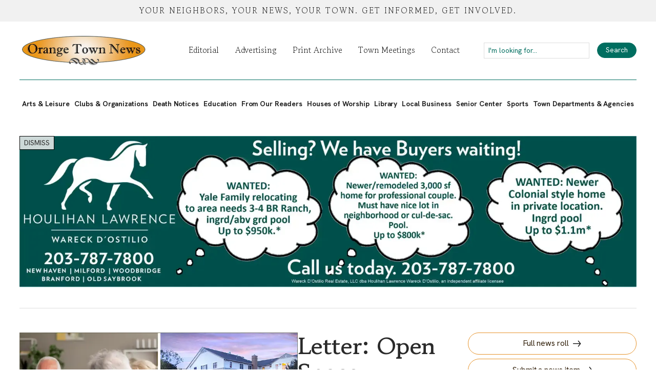

--- FILE ---
content_type: text/html
request_url: https://www.orangetownnews.com/news/letter-open-space-vandalism-and-misuse
body_size: 10338
content:
<!DOCTYPE html><!-- Last Published: Wed Nov 05 2025 17:36:13 GMT+0000 (Coordinated Universal Time) --><html data-wf-domain="www.orangetownnews.com" data-wf-page="63dfe9093f86127feb7738aa" data-wf-site="63bf180f379e542040fb9585" lang="en-US" data-wf-collection="63dfe9093f8612739677388c" data-wf-item-slug="letter-open-space-vandalism-and-misuse"><head><meta charset="utf-8"/><title>Letter: Open Space Vandalism and Misuse</title><meta content="Help protect Orange&#x27;s open spaces from vandalism and misuse. Report any unauthorized activity or vandalism to the Orange Police. Over 1000 acres of open space are available for future generations to enjoy." name="description"/><meta content="Letter: Open Space Vandalism and Misuse" property="og:title"/><meta content="Help protect Orange&#x27;s open spaces from vandalism and misuse. Report any unauthorized activity or vandalism to the Orange Police. Over 1000 acres of open space are available for future generations to enjoy." property="og:description"/><meta content="" property="og:image"/><meta content="Letter: Open Space Vandalism and Misuse" property="twitter:title"/><meta content="Help protect Orange&#x27;s open spaces from vandalism and misuse. Report any unauthorized activity or vandalism to the Orange Police. Over 1000 acres of open space are available for future generations to enjoy." property="twitter:description"/><meta content="" property="twitter:image"/><meta property="og:type" content="website"/><meta content="summary_large_image" name="twitter:card"/><meta content="width=device-width, initial-scale=1" name="viewport"/><link href="https://cdn.prod.website-files.com/63bf180f379e542040fb9585/css/orangetownnews.shared.88c08a770.min.css" rel="stylesheet" type="text/css"/><link href="https://fonts.googleapis.com" rel="preconnect"/><link href="https://fonts.gstatic.com" rel="preconnect" crossorigin="anonymous"/><script src="https://ajax.googleapis.com/ajax/libs/webfont/1.6.26/webfont.js" type="text/javascript"></script><script type="text/javascript">WebFont.load({  google: {    families: ["Hanken Grotesk:300,regular,700,300italic,italic","Gowun Batang:regular,700"]  }});</script><script type="text/javascript">!function(o,c){var n=c.documentElement,t=" w-mod-";n.className+=t+"js",("ontouchstart"in o||o.DocumentTouch&&c instanceof DocumentTouch)&&(n.className+=t+"touch")}(window,document);</script><link href="https://cdn.prod.website-files.com/63bf180f379e542040fb9585/63c1c817a3b16680c9e0b465_OTN_favicon.png" rel="shortcut icon" type="image/x-icon"/><link href="https://cdn.prod.website-files.com/63bf180f379e542040fb9585/63c1c81adee6147706ff13c9_OTN_icon.png" rel="apple-touch-icon"/><link href="https://www.orangetownnews.com/news/letter-open-space-vandalism-and-misuse" rel="canonical"/><link href="rss.xml" rel="alternate" title="RSS Feed" type="application/rss+xml"/><script async="" src="https://www.googletagmanager.com/gtag/js?id=G-96PC901H15"></script><script type="text/javascript">window.dataLayer = window.dataLayer || [];function gtag(){dataLayer.push(arguments);}gtag('js', new Date());gtag('set', 'developer_id.dZGVlNj', true);gtag('config', 'G-96PC901H15');</script><script src="https://www.google.com/recaptcha/api.js" type="text/javascript"></script><script id="mcjs">!function(c,h,i,m,p){m=c.createElement(h),p=c.getElementsByTagName(h)[0],m.async=1,m.src=i,p.parentNode.insertBefore(m,p)}(document,"script","https://chimpstatic.com/mcjs-connected/js/users/612bda4ce51945dd422808d30/66b3d5dff686b532c50b6f009.js");</script>
<script src="https://analytics.ahrefs.com/analytics.js" data-key="gTwvX8TA/Jnx8ObuiubkvA" async></script>
<script id="cookieyes" type="text/javascript" src="https://cdn-cookieyes.com/client_data/57571dae6c6149bd9d2cbffc/script.js"></script>
<style>
  html { font-size: calc(0.625rem + 0.41666666666666663vw); }
  @media screen and (max-width:1920px) { html { font-size: calc(0.625rem + 0.41666666666666674vw); } }
  @media screen and (max-width:1440px) { html { font-size: calc(0.8126951092611863rem + 0.20811654526534862vw); } }
  @media screen and (max-width:479px) { html { font-size: calc(0.7494769874476988rem + 0.8368200836820083vw); } }
</style><script defer src="https://cdn.jsdelivr.net/npm/@finsweet/attributes-richtext@1/richtext.js"></script>
<script async type="module"
src="https://cdn.jsdelivr.net/npm/@finsweet/attributes@2/attributes.js"
fs-socialshare
></script>
<meta property="og:url" content="https://www.orangetownnews.com/news/letter-open-space-vandalism-and-misuse" /><script src="https://cdn.prod.website-files.com/63bf180f379e542040fb9585%2F652d31f3dc22d7b4ee708e44%2F664e2e92b20854b5f3b5d7bc%2Fclarity_script-8.1.7.js" type="text/javascript"></script></head><body><div class="wrapper--page"><div id="top" class="wrapper--top-bar">Your neighbors, your news, your town. Get informed, get involved.<br/></div><div data-animation="default" data-collapse="medium" data-duration="400" data-easing="ease" data-easing2="ease" role="banner" class="wrapper--nav w-nav"><div class="container--nav"><div class="container--nav-top"><a href="/" class="link--logo w-nav-brand"><img src="https://cdn.prod.website-files.com/63bf180f379e542040fb9585/63c024c552528831325da25b_OTN_logo_500x132.webp" alt="Orange Town News logo" sizes="(max-width: 510px) 98vw, 500px" srcset="https://cdn.prod.website-files.com/63bf180f379e542040fb9585/63c024c552528831325da25b_OTN_logo_500x132-p-500.webp 500w, https://cdn.prod.website-files.com/63bf180f379e542040fb9585/63c024c552528831325da25b_OTN_logo_500x132.webp 500w" class="image--logo"/></a><nav role="navigation" id="TopNavigation" class="container--nav-menu w-nav-menu"><div class="wrapper--mobile-nav w-dyn-list"><div role="list" class="w-dyn-items"><div role="listitem" class="link--mobile-nav w-dyn-item"><a href="/category/arts">Arts &amp; Leisure</a></div><div role="listitem" class="link--mobile-nav w-dyn-item"><a href="/category/clubs">Clubs &amp; Organizations</a></div><div role="listitem" class="link--mobile-nav w-dyn-item"><a href="/category/obituaries">Death Notices</a></div><div role="listitem" class="link--mobile-nav w-dyn-item"><a href="/category/education">Education</a></div><div role="listitem" class="link--mobile-nav w-dyn-item"><a href="/category/election">Election</a></div><div role="listitem" class="link--mobile-nav w-dyn-item"><a href="/category/letters">From Our Readers</a></div><div role="listitem" class="link--mobile-nav w-dyn-item"><a href="/category/houses-of-worship">Houses of Worship</a></div><div role="listitem" class="link--mobile-nav w-dyn-item"><a href="/category/library">Library</a></div><div role="listitem" class="link--mobile-nav w-dyn-item"><a href="/category/business">Local Business</a></div><div role="listitem" class="link--mobile-nav w-dyn-item"><a href="/category/seniors">Senior Center</a></div><div role="listitem" class="link--mobile-nav w-dyn-item"><a href="/category/sports">Sports</a></div><div role="listitem" class="link--mobile-nav w-dyn-item"><a href="/category/town-departments">Town Departments &amp; Agencies</a></div></div></div><a href="/editorial" class="link--nav mobile w-nav-link">Full News Roll</a><a href="/editorial" class="link--nav w-nav-link">Editorial</a><a href="/advertising" class="link--nav w-nav-link">Advertising</a><a href="/archive" class="link--nav w-nav-link">Print Archive</a><a href="https://www.orange-ct.gov/agendacenter" rel="noopener" target="_blank" class="link--nav w-nav-link">Town Meetings</a><a href="/contact" class="link--nav last w-nav-link">Contact</a><form action="/search" class="search w-form"><input class="search--field w-input" maxlength="256" name="query" placeholder="I&#x27;m looking for..." type="search" id="search" required=""/><input type="submit" class="button search w-button" value="Search"/></form></nav><div data-w-id="dafbcb8e-96c1-31dd-a1aa-15c0217c16d6" class="wrapper--menu w-nav-button"><div data-is-ix2-target="1" class="lottie" data-w-id="c8bb5191-2b8a-8724-4fc1-135f4a6128ce" data-animation-type="lottie" data-src="https://cdn.prod.website-files.com/63bf180f379e542040fb9585/63c9a8a03728c9f836afb231_lottieflow-menu-nav-06-000000-easey.json" data-loop="0" data-direction="1" data-autoplay="0" data-renderer="svg" data-default-duration="2.36" data-duration="0" data-ix2-initial-state="0"></div></div></div><div class="container--nav-bottom"><div class="w-dyn-list"><nav id="SubNavigation" role="list" class="container--nav-menu bottom w-dyn-items"><div role="listitem" class="w-dyn-item"><a href="/category/arts" class="link--nav-categories w-nav-link">Arts &amp; Leisure</a></div><div role="listitem" class="w-dyn-item"><a href="/category/clubs" class="link--nav-categories w-nav-link">Clubs &amp; Organizations</a></div><div role="listitem" class="w-dyn-item"><a href="/category/obituaries" class="link--nav-categories w-nav-link">Death Notices</a></div><div role="listitem" class="w-dyn-item"><a href="/category/education" class="link--nav-categories w-nav-link">Education</a></div><div role="listitem" class="w-dyn-item"><a href="/category/letters" class="link--nav-categories w-nav-link">From Our Readers</a></div><div role="listitem" class="w-dyn-item"><a href="/category/houses-of-worship" class="link--nav-categories w-nav-link">Houses of Worship</a></div><div role="listitem" class="w-dyn-item"><a href="/category/library" class="link--nav-categories w-nav-link">Library</a></div><div role="listitem" class="w-dyn-item"><a href="/category/business" class="link--nav-categories w-nav-link">Local Business</a></div><div role="listitem" class="w-dyn-item"><a href="/category/seniors" class="link--nav-categories w-nav-link">Senior Center</a></div><div role="listitem" class="w-dyn-item"><a href="/category/sports" class="link--nav-categories w-nav-link">Sports</a></div><div role="listitem" class="w-dyn-item"><a href="/category/town-departments" class="link--nav-categories w-nav-link">Town Departments &amp; Agencies</a></div></nav></div></div></div></div><div class="wrapper--main"><div class="w-dyn-list"><div role="list" class="w-dyn-items"><div role="listitem" class="container--full w-dyn-item"><div data-w-id="c6fe71f3-ce96-9444-3510-c88626083a3e" class="text--dismiss">DISMISS</div><a title="Wareck D&#x27;Ostillio" href="https://www.wareck.com/" target="_blank" class="link--ad banner w-inline-block"><img alt="Houlihan Lawrence Wareck D&#x27;Ostilio advertisement" src="https://cdn.prod.website-files.com/63c014173ecb8ac1cf830b88/68c18a5062832cea9b06d893_WD_WTN%20FEB%20digital%2C%2024%20issue.webp" sizes="100vw" srcset="https://cdn.prod.website-files.com/63c014173ecb8ac1cf830b88/68c18a5062832cea9b06d893_WD_WTN%20FEB%20digital%2C%2024%20issue-p-500.webp 500w, https://cdn.prod.website-files.com/63c014173ecb8ac1cf830b88/68c18a5062832cea9b06d893_WD_WTN%20FEB%20digital%2C%2024%20issue-p-800.webp 800w, https://cdn.prod.website-files.com/63c014173ecb8ac1cf830b88/68c18a5062832cea9b06d893_WD_WTN%20FEB%20digital%2C%2024%20issue-p-1080.webp 1080w, https://cdn.prod.website-files.com/63c014173ecb8ac1cf830b88/68c18a5062832cea9b06d893_WD_WTN%20FEB%20digital%2C%2024%20issue-p-1600.webp 1600w, https://cdn.prod.website-files.com/63c014173ecb8ac1cf830b88/68c18a5062832cea9b06d893_WD_WTN%20FEB%20digital%2C%2024%20issue.webp 2400w" class="image--full banner-4-1"/><div class="hide">Wareck D&#x27;Ostillio</div></a></div></div></div><div class="grid--news"><aside class="wrapper--ads w-dyn-list"><div role="list" class="container--ads w-dyn-items"><div role="listitem" class="w-dyn-item"><a href="https://www.maplewoodseniorliving.com/orange-connecticut/" target="_blank" class="link--ad w-inline-block"><div class="text--adname">Maplewood at Orange</div><img src="https://cdn.prod.website-files.com/63c014173ecb8ac1cf830b88/69061cec0725926bdcb6be29_1.%20DIGITAL%20Orange%20Town%20News%20Nov-Dec25_Exceptional.webp" loading="lazy" alt="Maplewood at Orange Senior Living Advertisement" sizes="100vw" srcset="https://cdn.prod.website-files.com/63c014173ecb8ac1cf830b88/69061cec0725926bdcb6be29_1.%20DIGITAL%20Orange%20Town%20News%20Nov-Dec25_Exceptional-p-500.webp 500w, https://cdn.prod.website-files.com/63c014173ecb8ac1cf830b88/69061cec0725926bdcb6be29_1.%20DIGITAL%20Orange%20Town%20News%20Nov-Dec25_Exceptional.webp 800w" class="image--ad"/></a></div><div role="listitem" class="w-dyn-item"><a href="https://www.charteroforange.com/guidebook/" target="_blank" class="link--ad w-inline-block"><div class="text--adname">Charter Senior Living of Orange</div><img src="https://cdn.prod.website-files.com/63c014173ecb8ac1cf830b88/688b29c98ac90b56dd4d8323_CSLO-73422%20AD%20GuideBook%20Static-336x504-px.webp" loading="lazy" alt="Charter Senior Living of Orange advertisement" class="image--ad"/></a></div><div role="listitem" class="w-dyn-item"><a href="http://www.lmmre.com/" target="_blank" class="link--ad w-inline-block"><div class="text--adname">Levey Miller Maretz</div><img src="https://cdn.prod.website-files.com/63c014173ecb8ac1cf830b88/690b8a74265f30c0bbb7ec1b_690b8a3a9baa9f521626e1de_LMMRE%2520Ad%2520NOV%25202025.webp" loading="lazy" alt="Levey Miller Maretz ad: commercial real estate and property management services with 60+ years experience." class="image--ad"/></a></div><div role="listitem" class="w-dyn-item"><a href="https://autumnlakethewillows.com/" target="_blank" class="link--ad w-inline-block"><div class="text--adname">Autumn Lake Healthcare</div><img src="https://cdn.prod.website-files.com/63c014173ecb8ac1cf830b88/685d8eac677fabd7c15d3871_Autumn%20Lake%20Healthcare%20336.webp" loading="lazy" alt="Autumn Lake Healthcare at The Willows advertisement featuring tree logo, promoting top level care with family atmosphere" sizes="100vw" srcset="https://cdn.prod.website-files.com/63c014173ecb8ac1cf830b88/685d8eac677fabd7c15d3871_Autumn%20Lake%20Healthcare%20336-p-500.webp 500w, https://cdn.prod.website-files.com/63c014173ecb8ac1cf830b88/685d8eac677fabd7c15d3871_Autumn%20Lake%20Healthcare%20336.webp 672w" class="image--ad"/></a></div><div role="listitem" class="w-dyn-item"><a href="http://www.beachwoodflorist.com" target="_blank" class="link--ad w-inline-block"><div class="text--adname">Beachwood Florist</div><img src="https://cdn.prod.website-files.com/63c014173ecb8ac1cf830b88/68da9ce097b0520f7048f5df_336sq--beachwood.webp" loading="lazy" alt="Beachwood Florist Advertising" sizes="100vw" srcset="https://cdn.prod.website-files.com/63c014173ecb8ac1cf830b88/68da9ce097b0520f7048f5df_336sq--beachwood-p-500.webp 500w, https://cdn.prod.website-files.com/63c014173ecb8ac1cf830b88/68da9ce097b0520f7048f5df_336sq--beachwood.webp 672w" class="image--ad"/></a></div><div role="listitem" class="w-dyn-item"><a href="https://carangelolaw.com/" target="_blank" class="link--ad w-inline-block"><div class="text--adname">Carangelo Law</div><img src="https://cdn.prod.website-files.com/63c014173ecb8ac1cf830b88/65a9ac5e41c63e195ff8ab23_336sq--carangelo.webp" loading="lazy" alt="John Caranglo Attorney at Law Advertistng" sizes="100vw" srcset="https://cdn.prod.website-files.com/63c014173ecb8ac1cf830b88/65a9ac5e41c63e195ff8ab23_336sq--carangelo-p-500.webp 500w, https://cdn.prod.website-files.com/63c014173ecb8ac1cf830b88/65a9ac5e41c63e195ff8ab23_336sq--carangelo.webp 672w" class="image--ad"/></a></div><div role="listitem" class="w-dyn-item"><a href="https://VisitingAngels.com/Woodbridge" target="_blank" class="link--ad w-inline-block"><div class="text--adname">Visiting Angels</div><img src="https://cdn.prod.website-files.com/63c014173ecb8ac1cf830b88/65a0716ecaf1b4b73ae90d9d_336sq--visiting-angels.webp" loading="lazy" alt="Visiting Angels Woodbridge Advertisement" sizes="100vw" srcset="https://cdn.prod.website-files.com/63c014173ecb8ac1cf830b88/65a0716ecaf1b4b73ae90d9d_336sq--visiting-angels-p-500.webp 500w, https://cdn.prod.website-files.com/63c014173ecb8ac1cf830b88/65a0716ecaf1b4b73ae90d9d_336sq--visiting-angels.webp 672w" class="image--ad"/></a></div></div></aside><main id="w-node-a79eb3ac-f11a-2568-c438-4caf1b291b46-eb7738aa" class="wrapper--article"><h1 class="h1--article">Letter: Open Space Vandalism and Misuse</h1><div class="text--byline by">By</div><div class="text--byline">The Orange Conservation Commission</div><div class="text--byline by w-condition-invisible">By</div><div class="text--byline w-condition-invisible">Orange Town News Staff</div><div class="text--date">February 9, 2023</div><div class="container--time"><div class="text--read">Time to read:</div><div time-to-read=".container--article" class="text--time">#</div><div class="text--read">minutes</div></div><div class="container--article-image w-condition-invisible"><img src="" loading="lazy" alt="" class="image--full article w-condition-invisible w-dyn-bind-empty"/><div class="text--caption w-condition-invisible w-dyn-bind-empty"></div></div><div fs-richtext-element="rich-text" class="container--article w-richtext"><p>Over the past year there have been increased incidents of vandalism and misuse at various locations in the Town’s open spaces.</p><p>At Turkey Hill Preserve, a wooden bridge installed and used for crossing wet areas was taken.  The bridge was 16 ft. in length with an estimated weight of 600 lbs, so whoever removed it used the necessary equipment to take it.</p><p>An increasing number of unauthorized mountain bike trails have been created within Racebrook Tract, which has resulted in extensive erosion of the landscape and vegetation, as well as pollution of Race Brook.  Use of such unauthorized trails presents safety issues as to ability to locate an injured user, and/or access by emergency apparatus.  Also, at Racebrook Tract, numerous bicycling and trail signs have been repeatedly removed and discarded.</p><p>There is damaging evidence of the use of ATV or other motorized vehicles at Ewen Preserve and Housatonic Overlook.  Not only is such activity prohibited by Town Code, these vehicles cause great desecration to the trails, natural landscape and vegetation.</p><p>In April of 2022 the plexiglass door panels of the kiosk at St. John’s entry to the Ewen Preserve were broken in several places and had to be replaced.  This required the efforts of volunteers to remove the door, purchase replacement panels, cut to fit then reinstall the doors for a cost of about $200 per door.</p><p>Recently the wooden walkway in the Ewen Preserve had been damaged as well as several healthy trees that had been hacked with an ax.</p><p>The citizens of Orange are fortunate to have the use of over 1000 acres of open space.  It is a resource that should be protected and preserved for future generations, and it is our responsibility to document and report acts of vandalism or misuse.</p><p>If you observe unauthorized activity or vandalism in or around any of the Town open spaces, please report it immediately to the Orange Police, 314 Lambert Road, Orange (203-891-2130).</p></div><div class="text--large-bold">Share this article</div><div class="wrapper--socialshare"><img fs-socialshare-element="facebook" loading="lazy" alt="facebook icon" src="https://cdn.prod.website-files.com/63bf180f379e542040fb9585/6824eb093ce85f691c92992b_facebook.svg" class="image--socialshare"/><img fs-socialshare-element="x" loading="lazy" alt="twitter x icon" src="https://cdn.prod.website-files.com/63bf180f379e542040fb9585/6824eafd4b16fe7a71b9557e_x.svg" class="image--socialshare"/><img fs-socialshare-element="linkedin" loading="lazy" alt="linkedin icon" src="https://cdn.prod.website-files.com/63bf180f379e542040fb9585/6824eafd4b16fe7a71b95580_linkedin.svg" class="image--socialshare"/><img fs-socialshare-element="reddit" loading="lazy" alt="reddit icon" src="https://cdn.prod.website-files.com/63bf180f379e542040fb9585/6824eafd4b16fe7a71b9557f_reddit.svg" class="image--socialshare"/></div><div class="text--large-bold">Related articles</div><div class="container--bottom-padding w-dyn-list"><div fs-cmsnest-element="list" role="list" class="container--full w-dyn-items"><div role="listitem" class="container--featured is--related w-dyn-item"><div class="container--related"><img src="https://cdn.prod.website-files.com/63c014173ecb8ac1cf830b88/683dfdb3bd547ab4fa68699b_july%204%202025.webp" loading="lazy" alt="Patriotic outdoor party with red and blue drinks, strawberries, cornbread, and American flag decor, perfect for a summer or July 4th celebration." sizes="100vw" srcset="https://cdn.prod.website-files.com/63c014173ecb8ac1cf830b88/683dfdb3bd547ab4fa68699b_july%204%202025-p-500.webp 500w, https://cdn.prod.website-files.com/63c014173ecb8ac1cf830b88/683dfdb3bd547ab4fa68699b_july%204%202025-p-800.webp 800w, https://cdn.prod.website-files.com/63c014173ecb8ac1cf830b88/683dfdb3bd547ab4fa68699b_july%204%202025-p-1080.webp 1080w, https://cdn.prod.website-files.com/63c014173ecb8ac1cf830b88/683dfdb3bd547ab4fa68699b_july%204%202025.webp 1920w" class="image--news-link small"/><a href="/news/letter-celebrate-independence-day-safely-with-ride-share-options" class="text--featured-header small">Letter: Celebrate Independence Day Safely with Ride-Share Options</a></div></div><div role="listitem" class="container--featured is--related w-dyn-item"><div class="container--related"><img src="https://cdn.prod.website-files.com/63c014173ecb8ac1cf830b88/675339f062153f4954340473_beers%20at%20winter.webp" loading="lazy" alt="Two glasses of beer with foam on a wooden table surrounded by pinecones and candlelight, creating a festive atmosphere." sizes="100vw" srcset="https://cdn.prod.website-files.com/63c014173ecb8ac1cf830b88/675339f062153f4954340473_beers%20at%20winter-p-500.webp 500w, https://cdn.prod.website-files.com/63c014173ecb8ac1cf830b88/675339f062153f4954340473_beers%20at%20winter-p-800.webp 800w, https://cdn.prod.website-files.com/63c014173ecb8ac1cf830b88/675339f062153f4954340473_beers%20at%20winter.webp 1194w" class="image--news-link small"/><a href="/news/plan-safe-holiday-rides-ct-partners-promote-sober-travel" class="text--featured-header small">Plan Safe Holiday Rides: CT Partners Promote Sober Travel</a></div></div><div role="listitem" class="container--featured is--related w-dyn-item"><div class="container--related"><img src="https://cdn.prod.website-files.com/63c014173ecb8ac1cf830b88/6734b4a67acffef342f08f49_wine%20on%20thanksgiving.webp" loading="lazy" alt="A festive dinner table set with a roasted turkey, various side dishes, a glass of red wine, and lit candles, creating a warm and inviting atmosphere." sizes="100vw" srcset="https://cdn.prod.website-files.com/63c014173ecb8ac1cf830b88/6734b4a67acffef342f08f49_wine%20on%20thanksgiving-p-500.webp 500w, https://cdn.prod.website-files.com/63c014173ecb8ac1cf830b88/6734b4a67acffef342f08f49_wine%20on%20thanksgiving-p-800.webp 800w, https://cdn.prod.website-files.com/63c014173ecb8ac1cf830b88/6734b4a67acffef342f08f49_wine%20on%20thanksgiving.webp 1280w" class="image--news-link small"/><a href="/news/keep-your-family-safe-this-holiday-season-decide-to-ride" class="text--featured-header small">Keep Your Family Safe This Holiday Season: Decide to Ride</a></div></div></div></div></main><aside class="wrapper--sidebar article"><div class="wrapper--info"><a href="/news" class="button--icon block w-inline-block"><div class="container--button"><div>Full news roll</div><img src="https://cdn.prod.website-files.com/63bf180f379e542040fb9585/63bf1a809548d1c24a12c876_arrow--right.svg" loading="lazy" alt="arrow icon black" class="icon-1rem"/></div></a><a href="/contact?tab=wrapper--tab-select.article" class="button--icon block w-inline-block"><div class="container--button"><div>Submit a news item</div><img src="https://cdn.prod.website-files.com/63bf180f379e542040fb9585/63bf1a809548d1c24a12c876_arrow--right.svg" loading="lazy" alt="arrow icon black" class="icon-1rem"/></div></a><a href="/contact?tab=wrapper--tab-select.letter" class="button--icon block w-inline-block"><div class="container--button"><div>Submit a letter</div><img src="https://cdn.prod.website-files.com/63bf180f379e542040fb9585/63bf1a809548d1c24a12c876_arrow--right.svg" loading="lazy" alt="arrow icon black" class="icon-1rem"/></div></a><a href="/advertising" class="button--icon block w-inline-block"><div class="container--button"><div>Advertise with us</div><img src="https://cdn.prod.website-files.com/63bf180f379e542040fb9585/63bf1a809548d1c24a12c876_arrow--right.svg" loading="lazy" alt="arrow icon black" class="icon-1rem"/></div></a><a href="/archive" class="button--icon block w-inline-block"><div class="container--button"><div>Print issue archive</div><img src="https://cdn.prod.website-files.com/63bf180f379e542040fb9585/63bf1a809548d1c24a12c876_arrow--right.svg" loading="lazy" alt="arrow icon black" class="icon-1rem"/></div></a></div><div class="text--sidebar-h">Stay informed</div><div class="wrapper--form w-form"><form id="wf-form-Signup-Form" name="wf-form-Signup-Form" data-name="Signup Form" action="https://orangetownnews.us1.list-manage.com/subscribe/post?u=612bda4ce51945dd422808d30&amp;amp;id=b6a0ebca2b&amp;amp;f_id=004e32e2f0" method="post" class="container--signup block" data-wf-page-id="63dfe9093f86127feb7738aa" data-wf-element-id="767c6d37-792c-a6d8-a9ba-b6ad8058d8bd"><input class="form--field signup w-input" maxlength="256" name="email" data-name="email" placeholder="Enter your email address" type="email" id="email-2" required=""/><input type="submit" data-wait="Please wait..." class="button signup w-button" value="Submit"/></form><div class="success-message w-form-done"><div>Thank you for signing up! Please check your email to confirm your subscription.</div></div><div class="error-message w-form-fail"><div>Oops! Something went wrong while submitting the form.</div></div></div></aside></div><div class="w-dyn-list"><div fs-cmsstatic-order="8" fs-cmsstatic-element="static-item" role="list" class="w-dyn-items"><div role="listitem" class="w-dyn-item"><a href="https://www.tamarooil.com" target="_blank" class="link--ad banner--full w-inline-block"><img alt="Tamaro Oil Advertisement" src="https://cdn.prod.website-files.com/63c014173ecb8ac1cf830b88/65ae8e3b5c293b817d73de4b_2000x500-tamaro.webp" loading="lazy" sizes="100vw" srcset="https://cdn.prod.website-files.com/63c014173ecb8ac1cf830b88/65ae8e3b5c293b817d73de4b_2000x500-tamaro-p-500.webp 500w, https://cdn.prod.website-files.com/63c014173ecb8ac1cf830b88/65ae8e3b5c293b817d73de4b_2000x500-tamaro-p-800.webp 800w, https://cdn.prod.website-files.com/63c014173ecb8ac1cf830b88/65ae8e3b5c293b817d73de4b_2000x500-tamaro-p-1080.webp 1080w, https://cdn.prod.website-files.com/63c014173ecb8ac1cf830b88/65ae8e3b5c293b817d73de4b_2000x500-tamaro-p-1600.webp 1600w, https://cdn.prod.website-files.com/63c014173ecb8ac1cf830b88/65ae8e3b5c293b817d73de4b_2000x500-tamaro.webp 2000w" class="image--full banner-4-1"/><div class="hide">Tamaro Oil</div></a></div></div></div></div><footer class="wrapper--footer"><div class="container--footer top"><div class="wrapper--main"><div class="w-layout-grid grid--3col is--footer"><div id="w-node-_6d55699f-ea7e-41d1-679d-89b82d72d499-a897de1b" class="container--full"><div class="text--sidebar-h">About us</div><div class="richtext sidebar w-richtext"><p>The Orange Town News is focused on bringing you the live, local news of the Orange, CT community. We encourage our readers to support their local businesses and their local news source by <a href="https://www.orangetownnews.com/contact?tab=wrapper--tab-select.article">submitting interesting town and local announcements</a> and happenings. We also love hearing <a href="/contact?tab=wrapper--tab-select.letter">From Our Readers</a>.</p><p>The Orange Town News provides insight into the Town’s <a href="/category/education">Education</a>, <a href="/category/business">Local Business</a>, <a href="/category/clubs">Clubs &amp; Organizations</a>, <a href="/category/town-departments">Town Departments</a>, <a href="/category/houses-of-worship">Houses of Worship</a>, <a href="/category/sports">Sports</a>, <a href="/category/arts">Arts &amp; Leisure</a>, <a href="/category/library">Case Memorial Library Events</a>, <a href="/category/seniors">Senior Center</a> and more.</p></div><div class="wrapper--pipe"></div></div><div id="w-node-_48baf4fa-babf-d0d1-70c7-78dc8f174263-a897de1b" class="container--full"><div class="text--sidebar-h">Letters policy</div><div class="richtext sidebar w-richtext"><p>Submit your letters for our From Our Readers section via our <a href="https://www.orangetownnews.com/contact?tab=wrapper--tab-select.letter">contact form</a>, email your letter to: <a href="mailto:letters@orangetownnews.com">letters@orangetownnews.com</a>, or mail to: <strong>Orange Town News, P.O. Box 132, Uncasville, CT 06382.</strong> Please include your email and a daytime phone number in case we have any questions. Letters must be exclusive to the Orange Town News for publication. We reserve the right to reject any letter.</p></div><div class="wrapper--pipe"></div><a href="/contact?tab=wrapper--tab-select.letter" class="button--icon border-off w-inline-block"><div class="container--button"><div>Submit a letter</div><img src="https://cdn.prod.website-files.com/63bf180f379e542040fb9585/63bf1a809548d1c24a12c876_arrow--right.svg" loading="lazy" alt="arrow icon black" class="icon-1rem"/></div></a></div><div id="w-node-_664d7b91-2fdb-ceda-b4a1-c4677c291324-a897de1b" class="container--full"><div class="text--sidebar-h">Follow us</div><a href="https://news.google.com/publications/CAAqBwgKMJKjnAswpq20Aw?ceid=US:en&amp;oc=3" target="_blank" class="link--gn sm w-inline-block"><img src="https://cdn.prod.website-files.com/63bf180f379e542040fb9585/63c17577eacf6e4c69067a91_Google_News.webp" loading="lazy" sizes="(max-width: 744px) 100vw, 744px" srcset="https://cdn.prod.website-files.com/63bf180f379e542040fb9585/63c17577eacf6e4c69067a91_Google_News-p-500.webp 500w, https://cdn.prod.website-files.com/63bf180f379e542040fb9585/63c17577eacf6e4c69067a91_Google_News.webp 744w" alt="google news logo" class="image--full block"/></a><div class="text--sidebar-h">Subscribe to Emails</div><div class="wrapper--form w-form"><form id="wf-form-Signup-Form-Footer" name="wf-form-Signup-Form" data-name="Signup Form" action="https://orangetownnews.us1.list-manage.com/subscribe/post?u=612bda4ce51945dd422808d30&amp;amp;id=b6a0ebca2b&amp;amp;f_id=004e32e2f0" method="post" class="container--signup" data-wf-page-id="63dfe9093f86127feb7738aa" data-wf-element-id="ea05285c-98e0-f4c3-798d-9146f5846d5f"><input class="form--field signup w-input" maxlength="256" name="email-3" data-name="Email 3" placeholder="Enter your email address" type="email" id="email-signup" required=""/><input type="submit" data-wait="Please wait..." class="button signup w-button" value="Submit"/></form><div class="success-message w-form-done"><div>Thank you for signing up! Please check your email to confirm your subscription.</div></div><div class="error-message w-form-fail"><div>Oops! Something went wrong while submitting the form.</div></div></div><a title="Orange Town News Facebook Page" href="https://www.facebook.com/orangetownnews" target="_blank" class="link--social w-inline-block"><img src="https://cdn.prod.website-files.com/63bf180f379e542040fb9585/65c13ec71cda9b2b63a2ba45_Facebook_Logo_Primary.svg" loading="lazy" alt="Facebook icon" class="image--full"/><div class="hide">Orange Town News Facebook Page</div></a></div></div></div></div><div class="container--footer"><div class="wrapper--main"><div class="w-layout-grid grid--4col"><div id="w-node-_6da68db6-ffeb-751e-ad29-1d08a897de1e-a897de1b" class="w-dyn-list"><div role="list" class="w-dyn-items w-row"><div role="listitem" class="padding-0 w-dyn-item w-col w-col-6"><a href="/category/arts" class="link--footer sans">Arts &amp; Leisure</a></div><div role="listitem" class="padding-0 w-dyn-item w-col w-col-6"><a href="/category/clubs" class="link--footer sans">Clubs &amp; Organizations</a></div><div role="listitem" class="padding-0 w-dyn-item w-col w-col-6"><a href="/category/obituaries" class="link--footer sans">Death Notices</a></div><div role="listitem" class="padding-0 w-dyn-item w-col w-col-6"><a href="/category/education" class="link--footer sans">Education</a></div><div role="listitem" class="padding-0 w-dyn-item w-col w-col-6"><a href="/category/election" class="link--footer sans">Election</a></div><div role="listitem" class="padding-0 w-dyn-item w-col w-col-6"><a href="/category/letters" class="link--footer sans">From Our Readers</a></div><div role="listitem" class="padding-0 w-dyn-item w-col w-col-6"><a href="/category/houses-of-worship" class="link--footer sans">Houses of Worship</a></div><div role="listitem" class="padding-0 w-dyn-item w-col w-col-6"><a href="/category/library" class="link--footer sans">Library</a></div><div role="listitem" class="padding-0 w-dyn-item w-col w-col-6"><a href="/category/business" class="link--footer sans">Local Business</a></div><div role="listitem" class="padding-0 w-dyn-item w-col w-col-6"><a href="/category/seniors" class="link--footer sans">Senior Center</a></div><div role="listitem" class="padding-0 w-dyn-item w-col w-col-6"><a href="/category/sports" class="link--footer sans">Sports</a></div><div role="listitem" class="padding-0 w-dyn-item w-col w-col-6"><a href="/category/town-departments" class="link--footer sans">Town Departments &amp; Agencies</a></div></div></div><div id="w-node-_6da68db6-ffeb-751e-ad29-1d08a897de25-a897de1b" class="wrapper--left"><a href="/news" class="link--footer">Full News Roll</a><a href="/editorial" class="link--footer">Editorial</a><a href="/advertising" class="link--footer">Advertising</a><a href="/archive" class="link--footer">Print Archive</a><a rel="noopener" href="https://www.orange-ct.gov/agendacenter" target="_blank" class="link--footer">Town Meetings</a><a rel="noopener" href="/donate" class="link--footer">Donate</a><a rel="noopener" href="/pay" class="link--footer">Pay an Invoice</a><a rel="noopener" href="/directory" class="link--footer">All Headlines (A-Z)</a><a href="/contact" class="link--footer">Contact</a></div><div id="w-node-_6da68db6-ffeb-751e-ad29-1d08a897de30-a897de1b" class="wrapper--left"><div class="text--med"><strong>P.O. Box 132, Uncasville, CT 06382<br/>‍</strong><a href="tel:+12032984399"><strong>203-298-4399</strong></a></div><div class="text--sidebar-h footer">Our sister publication</div><a href="https://www.woodbridgetownnews.com" target="_blank" class="link--footer image w-inline-block"><img src="https://cdn.prod.website-files.com/63bf180f379e542040fb9585/63c1c093f74496091a780b2c_WTN_logo_500x132.webp" loading="lazy" sizes="(max-width: 500px) 100vw, 500px" srcset="https://cdn.prod.website-files.com/63bf180f379e542040fb9585/63c1c093f74496091a780b2c_WTN_logo_500x132-p-500.webp 500w, https://cdn.prod.website-files.com/63bf180f379e542040fb9585/63c1c093f74496091a780b2c_WTN_logo_500x132.webp 500w" alt="Woodbridge Town News logo" class="image--full"/></a><div class="text--copyright">© <span class="year">####</span> Orange Town Newspaper, LLC</div></div></div></div></div></footer><div class="hide w-dyn-list"><div fs-cmsnest-collection="category" role="list" class="w-dyn-items"><div role="listitem" class="w-dyn-item"><a href="/category/letters">From Our Readers</a></div></div></div><div class="hide w-embed w-script"><script type="application/ld+json">
{
	"@context": "http://schema.org/",
	"@type": "NewsArticle",
	"mainEntityOfPage": {
		"@type": "WebPage",
		"@id": "https://www.orangetownnews.com/news/letter-open-space-vandalism-and-misuse"
	},
	"author": {
		"@type": "Person",
		"name": "The Orange Conservation Commission"
	},
	"publisher": {
		"@type": "Organization",
		"name": "Orange Town News",
		"logo": {
			"@type": "ImageObject",
			"url": "https://cdn.prod.website-files.com/63bf180f379e542040fb9585/63c024c552528831325da25b_OTN_logo_500x132.webp"
		}
	},
	"headline": "Letter: Open Space Vandalism and Misuse",
	"image": "",
  "description": "Help protect Orange&#39;s open spaces from vandalism and misuse. Report any unauthorized activity or vandalism to the Orange Police. Over 1000 acres of open space are available for future generations to enjoy.",
	"datePublished": "Feb 14, 2023"
}
</script>
<script type="application/ld+json">
{
  "@context": "https://schema.org/", 
  "@type": "BreadcrumbList", 
  "itemListElement": [{
    "@type": "ListItem", 
    "position": 1, 
    "name": "Stay informed with the latest news from Orange, Connecticut",
    "item": "https://www.orangetownnews.com/news"  
  },{
    "@type": "ListItem", 
    "position": 2, 
    "name": "Letter: Open Space Vandalism and Misuse",
    "item": "https://www.orangetownnews.com/news/letter-open-space-vandalism-and-misuse"  
  }]
}
</script></div></div><script src="https://d3e54v103j8qbb.cloudfront.net/js/jquery-3.5.1.min.dc5e7f18c8.js?site=63bf180f379e542040fb9585" type="text/javascript" integrity="sha256-9/aliU8dGd2tb6OSsuzixeV4y/faTqgFtohetphbbj0=" crossorigin="anonymous"></script><script src="https://cdn.prod.website-files.com/63bf180f379e542040fb9585/js/orangetownnews.schunk.57d5559d2f0cd9f8.js" type="text/javascript"></script><script src="https://cdn.prod.website-files.com/63bf180f379e542040fb9585/js/orangetownnews.schunk.c8a5881c9b73af11.js" type="text/javascript"></script><script src="https://cdn.prod.website-files.com/63bf180f379e542040fb9585/js/orangetownnews.a72af908.88c1b1cf5ec04f7d.js" type="text/javascript"></script><script>
var Webflow = Webflow || [];
Webflow.push(function () {
  var tabName = getParam('tab');
  if (!tabName) return;

  $('.' + tabName).triggerHandler('click');

  function getParam(name) {
    name = name.replace(/[\[]/, "\\[").replace(/[\]]/, "\\]");
    var regex = new RegExp("[\\?&]" + name + "=([^&#]*)"),
      results = regex.exec(location.search);
    return results == null ? "" : decodeURIComponent(results[1].replace(/\+/g, " "));
  }
});
</script>

<script>
  // remove empty paragraphs in rich text
  	$(".w-richtext p").each(function(){
        if ($(this).text().length < 2){
            $(this).text(function() {
                return $(this).text().replace(/(^[\s\u200d]*$)/g, 'removeEmptyParagraph');   
            });
        }
    });
	$("p:contains('removeEmptyParagraph')").remove();
</script>

<script>
document.addEventListener("DOMContentLoaded", function() { 
  const yrSpan = document.querySelector('.year');
  const currentYr = new Date().getFullYear();
  yrSpan.textContent = currentYr;
});
</script>

<script src="https://website-widgets.pages.dev/dist/sienna.min.js" defer></script><script src="https://tools.refokus.com/time-to-read/bundle.v1.0.0.js"></script></body></html>

--- FILE ---
content_type: text/css
request_url: https://cdn.prod.website-files.com/63bf180f379e542040fb9585/css/orangetownnews.shared.88c08a770.min.css
body_size: 14205
content:
html{-webkit-text-size-adjust:100%;-ms-text-size-adjust:100%;font-family:sans-serif}body{margin:0}article,aside,details,figcaption,figure,footer,header,hgroup,main,menu,nav,section,summary{display:block}audio,canvas,progress,video{vertical-align:baseline;display:inline-block}audio:not([controls]){height:0;display:none}[hidden],template{display:none}a{background-color:#0000}a:active,a:hover{outline:0}abbr[title]{border-bottom:1px dotted}b,strong{font-weight:700}dfn{font-style:italic}h1{margin:.67em 0;font-size:2em}mark{color:#000;background:#ff0}small{font-size:80%}sub,sup{vertical-align:baseline;font-size:75%;line-height:0;position:relative}sup{top:-.5em}sub{bottom:-.25em}img{border:0}svg:not(:root){overflow:hidden}hr{box-sizing:content-box;height:0}pre{overflow:auto}code,kbd,pre,samp{font-family:monospace;font-size:1em}button,input,optgroup,select,textarea{color:inherit;font:inherit;margin:0}button{overflow:visible}button,select{text-transform:none}button,html input[type=button],input[type=reset]{-webkit-appearance:button;cursor:pointer}button[disabled],html input[disabled]{cursor:default}button::-moz-focus-inner,input::-moz-focus-inner{border:0;padding:0}input{line-height:normal}input[type=checkbox],input[type=radio]{box-sizing:border-box;padding:0}input[type=number]::-webkit-inner-spin-button,input[type=number]::-webkit-outer-spin-button{height:auto}input[type=search]{-webkit-appearance:none}input[type=search]::-webkit-search-cancel-button,input[type=search]::-webkit-search-decoration{-webkit-appearance:none}legend{border:0;padding:0}textarea{overflow:auto}optgroup{font-weight:700}table{border-collapse:collapse;border-spacing:0}td,th{padding:0}@font-face{font-family:webflow-icons;src:url([data-uri])format("truetype");font-weight:400;font-style:normal}[class^=w-icon-],[class*=\ w-icon-]{speak:none;font-variant:normal;text-transform:none;-webkit-font-smoothing:antialiased;-moz-osx-font-smoothing:grayscale;font-style:normal;font-weight:400;line-height:1;font-family:webflow-icons!important}.w-icon-slider-right:before{content:""}.w-icon-slider-left:before{content:""}.w-icon-nav-menu:before{content:""}.w-icon-arrow-down:before,.w-icon-dropdown-toggle:before{content:""}.w-icon-file-upload-remove:before{content:""}.w-icon-file-upload-icon:before{content:""}*{box-sizing:border-box}html{height:100%}body{color:#333;background-color:#fff;min-height:100%;margin:0;font-family:Arial,sans-serif;font-size:14px;line-height:20px}img{vertical-align:middle;max-width:100%;display:inline-block}html.w-mod-touch *{background-attachment:scroll!important}.w-block{display:block}.w-inline-block{max-width:100%;display:inline-block}.w-clearfix:before,.w-clearfix:after{content:" ";grid-area:1/1/2/2;display:table}.w-clearfix:after{clear:both}.w-hidden{display:none}.w-button{color:#fff;line-height:inherit;cursor:pointer;background-color:#3898ec;border:0;border-radius:0;padding:9px 15px;text-decoration:none;display:inline-block}input.w-button{-webkit-appearance:button}html[data-w-dynpage] [data-w-cloak]{color:#0000!important}.w-code-block{margin:unset}pre.w-code-block code{all:inherit}.w-optimization{display:contents}.w-webflow-badge,.w-webflow-badge>img{box-sizing:unset;width:unset;height:unset;max-height:unset;max-width:unset;min-height:unset;min-width:unset;margin:unset;padding:unset;float:unset;clear:unset;border:unset;border-radius:unset;background:unset;background-image:unset;background-position:unset;background-size:unset;background-repeat:unset;background-origin:unset;background-clip:unset;background-attachment:unset;background-color:unset;box-shadow:unset;transform:unset;direction:unset;font-family:unset;font-weight:unset;color:unset;font-size:unset;line-height:unset;font-style:unset;font-variant:unset;text-align:unset;letter-spacing:unset;-webkit-text-decoration:unset;text-decoration:unset;text-indent:unset;text-transform:unset;list-style-type:unset;text-shadow:unset;vertical-align:unset;cursor:unset;white-space:unset;word-break:unset;word-spacing:unset;word-wrap:unset;transition:unset}.w-webflow-badge{white-space:nowrap;cursor:pointer;box-shadow:0 0 0 1px #0000001a,0 1px 3px #0000001a;visibility:visible!important;opacity:1!important;z-index:2147483647!important;color:#aaadb0!important;overflow:unset!important;background-color:#fff!important;border-radius:3px!important;width:auto!important;height:auto!important;margin:0!important;padding:6px!important;font-size:12px!important;line-height:14px!important;text-decoration:none!important;display:inline-block!important;position:fixed!important;inset:auto 12px 12px auto!important;transform:none!important}.w-webflow-badge>img{position:unset;visibility:unset!important;opacity:1!important;vertical-align:middle!important;display:inline-block!important}h1,h2,h3,h4,h5,h6{margin-bottom:10px;font-weight:700}h1{margin-top:20px;font-size:38px;line-height:44px}h2{margin-top:20px;font-size:32px;line-height:36px}h3{margin-top:20px;font-size:24px;line-height:30px}h4{margin-top:10px;font-size:18px;line-height:24px}h5{margin-top:10px;font-size:14px;line-height:20px}h6{margin-top:10px;font-size:12px;line-height:18px}p{margin-top:0;margin-bottom:10px}blockquote{border-left:5px solid #e2e2e2;margin:0 0 10px;padding:10px 20px;font-size:18px;line-height:22px}figure{margin:0 0 10px}figcaption{text-align:center;margin-top:5px}ul,ol{margin-top:0;margin-bottom:10px;padding-left:40px}.w-list-unstyled{padding-left:0;list-style:none}.w-embed:before,.w-embed:after{content:" ";grid-area:1/1/2/2;display:table}.w-embed:after{clear:both}.w-video{width:100%;padding:0;position:relative}.w-video iframe,.w-video object,.w-video embed{border:none;width:100%;height:100%;position:absolute;top:0;left:0}fieldset{border:0;margin:0;padding:0}button,[type=button],[type=reset]{cursor:pointer;-webkit-appearance:button;border:0}.w-form{margin:0 0 15px}.w-form-done{text-align:center;background-color:#ddd;padding:20px;display:none}.w-form-fail{background-color:#ffdede;margin-top:10px;padding:10px;display:none}label{margin-bottom:5px;font-weight:700;display:block}.w-input,.w-select{color:#333;vertical-align:middle;background-color:#fff;border:1px solid #ccc;width:100%;height:38px;margin-bottom:10px;padding:8px 12px;font-size:14px;line-height:1.42857;display:block}.w-input::placeholder,.w-select::placeholder{color:#999}.w-input:focus,.w-select:focus{border-color:#3898ec;outline:0}.w-input[disabled],.w-select[disabled],.w-input[readonly],.w-select[readonly],fieldset[disabled] .w-input,fieldset[disabled] .w-select{cursor:not-allowed}.w-input[disabled]:not(.w-input-disabled),.w-select[disabled]:not(.w-input-disabled),.w-input[readonly],.w-select[readonly],fieldset[disabled]:not(.w-input-disabled) .w-input,fieldset[disabled]:not(.w-input-disabled) .w-select{background-color:#eee}textarea.w-input,textarea.w-select{height:auto}.w-select{background-color:#f3f3f3}.w-select[multiple]{height:auto}.w-form-label{cursor:pointer;margin-bottom:0;font-weight:400;display:inline-block}.w-radio{margin-bottom:5px;padding-left:20px;display:block}.w-radio:before,.w-radio:after{content:" ";grid-area:1/1/2/2;display:table}.w-radio:after{clear:both}.w-radio-input{float:left;margin:3px 0 0 -20px;line-height:normal}.w-file-upload{margin-bottom:10px;display:block}.w-file-upload-input{opacity:0;z-index:-100;width:.1px;height:.1px;position:absolute;overflow:hidden}.w-file-upload-default,.w-file-upload-uploading,.w-file-upload-success{color:#333;display:inline-block}.w-file-upload-error{margin-top:10px;display:block}.w-file-upload-default.w-hidden,.w-file-upload-uploading.w-hidden,.w-file-upload-error.w-hidden,.w-file-upload-success.w-hidden{display:none}.w-file-upload-uploading-btn{cursor:pointer;background-color:#fafafa;border:1px solid #ccc;margin:0;padding:8px 12px;font-size:14px;font-weight:400;display:flex}.w-file-upload-file{background-color:#fafafa;border:1px solid #ccc;flex-grow:1;justify-content:space-between;margin:0;padding:8px 9px 8px 11px;display:flex}.w-file-upload-file-name{font-size:14px;font-weight:400;display:block}.w-file-remove-link{cursor:pointer;width:auto;height:auto;margin-top:3px;margin-left:10px;padding:3px;display:block}.w-icon-file-upload-remove{margin:auto;font-size:10px}.w-file-upload-error-msg{color:#ea384c;padding:2px 0;display:inline-block}.w-file-upload-info{padding:0 12px;line-height:38px;display:inline-block}.w-file-upload-label{cursor:pointer;background-color:#fafafa;border:1px solid #ccc;margin:0;padding:8px 12px;font-size:14px;font-weight:400;display:inline-block}.w-icon-file-upload-icon,.w-icon-file-upload-uploading{width:20px;margin-right:8px;display:inline-block}.w-icon-file-upload-uploading{height:20px}.w-container{max-width:940px;margin-left:auto;margin-right:auto}.w-container:before,.w-container:after{content:" ";grid-area:1/1/2/2;display:table}.w-container:after{clear:both}.w-container .w-row{margin-left:-10px;margin-right:-10px}.w-row:before,.w-row:after{content:" ";grid-area:1/1/2/2;display:table}.w-row:after{clear:both}.w-row .w-row{margin-left:0;margin-right:0}.w-col{float:left;width:100%;min-height:1px;padding-left:10px;padding-right:10px;position:relative}.w-col .w-col{padding-left:0;padding-right:0}.w-col-1{width:8.33333%}.w-col-2{width:16.6667%}.w-col-3{width:25%}.w-col-4{width:33.3333%}.w-col-5{width:41.6667%}.w-col-6{width:50%}.w-col-7{width:58.3333%}.w-col-8{width:66.6667%}.w-col-9{width:75%}.w-col-10{width:83.3333%}.w-col-11{width:91.6667%}.w-col-12{width:100%}.w-hidden-main{display:none!important}@media screen and (max-width:991px){.w-container{max-width:728px}.w-hidden-main{display:inherit!important}.w-hidden-medium{display:none!important}.w-col-medium-1{width:8.33333%}.w-col-medium-2{width:16.6667%}.w-col-medium-3{width:25%}.w-col-medium-4{width:33.3333%}.w-col-medium-5{width:41.6667%}.w-col-medium-6{width:50%}.w-col-medium-7{width:58.3333%}.w-col-medium-8{width:66.6667%}.w-col-medium-9{width:75%}.w-col-medium-10{width:83.3333%}.w-col-medium-11{width:91.6667%}.w-col-medium-12{width:100%}.w-col-stack{width:100%;left:auto;right:auto}}@media screen and (max-width:767px){.w-hidden-main,.w-hidden-medium{display:inherit!important}.w-hidden-small{display:none!important}.w-row,.w-container .w-row{margin-left:0;margin-right:0}.w-col{width:100%;left:auto;right:auto}.w-col-small-1{width:8.33333%}.w-col-small-2{width:16.6667%}.w-col-small-3{width:25%}.w-col-small-4{width:33.3333%}.w-col-small-5{width:41.6667%}.w-col-small-6{width:50%}.w-col-small-7{width:58.3333%}.w-col-small-8{width:66.6667%}.w-col-small-9{width:75%}.w-col-small-10{width:83.3333%}.w-col-small-11{width:91.6667%}.w-col-small-12{width:100%}}@media screen and (max-width:479px){.w-container{max-width:none}.w-hidden-main,.w-hidden-medium,.w-hidden-small{display:inherit!important}.w-hidden-tiny{display:none!important}.w-col{width:100%}.w-col-tiny-1{width:8.33333%}.w-col-tiny-2{width:16.6667%}.w-col-tiny-3{width:25%}.w-col-tiny-4{width:33.3333%}.w-col-tiny-5{width:41.6667%}.w-col-tiny-6{width:50%}.w-col-tiny-7{width:58.3333%}.w-col-tiny-8{width:66.6667%}.w-col-tiny-9{width:75%}.w-col-tiny-10{width:83.3333%}.w-col-tiny-11{width:91.6667%}.w-col-tiny-12{width:100%}}.w-widget{position:relative}.w-widget-map{width:100%;height:400px}.w-widget-map label{width:auto;display:inline}.w-widget-map img{max-width:inherit}.w-widget-map .gm-style-iw{text-align:center}.w-widget-map .gm-style-iw>button{display:none!important}.w-widget-twitter{overflow:hidden}.w-widget-twitter-count-shim{vertical-align:top;text-align:center;background:#fff;border:1px solid #758696;border-radius:3px;width:28px;height:20px;display:inline-block;position:relative}.w-widget-twitter-count-shim *{pointer-events:none;-webkit-user-select:none;user-select:none}.w-widget-twitter-count-shim .w-widget-twitter-count-inner{text-align:center;color:#999;font-family:serif;font-size:15px;line-height:12px;position:relative}.w-widget-twitter-count-shim .w-widget-twitter-count-clear{display:block;position:relative}.w-widget-twitter-count-shim.w--large{width:36px;height:28px}.w-widget-twitter-count-shim.w--large .w-widget-twitter-count-inner{font-size:18px;line-height:18px}.w-widget-twitter-count-shim:not(.w--vertical){margin-left:5px;margin-right:8px}.w-widget-twitter-count-shim:not(.w--vertical).w--large{margin-left:6px}.w-widget-twitter-count-shim:not(.w--vertical):before,.w-widget-twitter-count-shim:not(.w--vertical):after{content:" ";pointer-events:none;border:solid #0000;width:0;height:0;position:absolute;top:50%;left:0}.w-widget-twitter-count-shim:not(.w--vertical):before{border-width:4px;border-color:#75869600 #5d6c7b #75869600 #75869600;margin-top:-4px;margin-left:-9px}.w-widget-twitter-count-shim:not(.w--vertical).w--large:before{border-width:5px;margin-top:-5px;margin-left:-10px}.w-widget-twitter-count-shim:not(.w--vertical):after{border-width:4px;border-color:#fff0 #fff #fff0 #fff0;margin-top:-4px;margin-left:-8px}.w-widget-twitter-count-shim:not(.w--vertical).w--large:after{border-width:5px;margin-top:-5px;margin-left:-9px}.w-widget-twitter-count-shim.w--vertical{width:61px;height:33px;margin-bottom:8px}.w-widget-twitter-count-shim.w--vertical:before,.w-widget-twitter-count-shim.w--vertical:after{content:" ";pointer-events:none;border:solid #0000;width:0;height:0;position:absolute;top:100%;left:50%}.w-widget-twitter-count-shim.w--vertical:before{border-width:5px;border-color:#5d6c7b #75869600 #75869600;margin-left:-5px}.w-widget-twitter-count-shim.w--vertical:after{border-width:4px;border-color:#fff #fff0 #fff0;margin-left:-4px}.w-widget-twitter-count-shim.w--vertical .w-widget-twitter-count-inner{font-size:18px;line-height:22px}.w-widget-twitter-count-shim.w--vertical.w--large{width:76px}.w-background-video{color:#fff;height:500px;position:relative;overflow:hidden}.w-background-video>video{object-fit:cover;z-index:-100;background-position:50%;background-size:cover;width:100%;height:100%;margin:auto;position:absolute;inset:-100%}.w-background-video>video::-webkit-media-controls-start-playback-button{-webkit-appearance:none;display:none!important}.w-background-video--control{background-color:#0000;padding:0;position:absolute;bottom:1em;right:1em}.w-background-video--control>[hidden]{display:none!important}.w-slider{text-align:center;clear:both;-webkit-tap-highlight-color:#0000;tap-highlight-color:#0000;background:#ddd;height:300px;position:relative}.w-slider-mask{z-index:1;white-space:nowrap;height:100%;display:block;position:relative;left:0;right:0;overflow:hidden}.w-slide{vertical-align:top;white-space:normal;text-align:left;width:100%;height:100%;display:inline-block;position:relative}.w-slider-nav{z-index:2;text-align:center;-webkit-tap-highlight-color:#0000;tap-highlight-color:#0000;height:40px;margin:auto;padding-top:10px;position:absolute;inset:auto 0 0}.w-slider-nav.w-round>div{border-radius:100%}.w-slider-nav.w-num>div{font-size:inherit;line-height:inherit;width:auto;height:auto;padding:.2em .5em}.w-slider-nav.w-shadow>div{box-shadow:0 0 3px #3336}.w-slider-nav-invert{color:#fff}.w-slider-nav-invert>div{background-color:#2226}.w-slider-nav-invert>div.w-active{background-color:#222}.w-slider-dot{cursor:pointer;background-color:#fff6;width:1em;height:1em;margin:0 3px .5em;transition:background-color .1s,color .1s;display:inline-block;position:relative}.w-slider-dot.w-active{background-color:#fff}.w-slider-dot:focus{outline:none;box-shadow:0 0 0 2px #fff}.w-slider-dot:focus.w-active{box-shadow:none}.w-slider-arrow-left,.w-slider-arrow-right{cursor:pointer;color:#fff;-webkit-tap-highlight-color:#0000;tap-highlight-color:#0000;-webkit-user-select:none;user-select:none;width:80px;margin:auto;font-size:40px;position:absolute;inset:0;overflow:hidden}.w-slider-arrow-left [class^=w-icon-],.w-slider-arrow-right [class^=w-icon-],.w-slider-arrow-left [class*=\ w-icon-],.w-slider-arrow-right [class*=\ w-icon-]{position:absolute}.w-slider-arrow-left:focus,.w-slider-arrow-right:focus{outline:0}.w-slider-arrow-left{z-index:3;right:auto}.w-slider-arrow-right{z-index:4;left:auto}.w-icon-slider-left,.w-icon-slider-right{width:1em;height:1em;margin:auto;inset:0}.w-slider-aria-label{clip:rect(0 0 0 0);border:0;width:1px;height:1px;margin:-1px;padding:0;position:absolute;overflow:hidden}.w-slider-force-show{display:block!important}.w-dropdown{text-align:left;z-index:900;margin-left:auto;margin-right:auto;display:inline-block;position:relative}.w-dropdown-btn,.w-dropdown-toggle,.w-dropdown-link{vertical-align:top;color:#222;text-align:left;white-space:nowrap;margin-left:auto;margin-right:auto;padding:20px;text-decoration:none;position:relative}.w-dropdown-toggle{-webkit-user-select:none;user-select:none;cursor:pointer;padding-right:40px;display:inline-block}.w-dropdown-toggle:focus{outline:0}.w-icon-dropdown-toggle{width:1em;height:1em;margin:auto 20px auto auto;position:absolute;top:0;bottom:0;right:0}.w-dropdown-list{background:#ddd;min-width:100%;display:none;position:absolute}.w-dropdown-list.w--open{display:block}.w-dropdown-link{color:#222;padding:10px 20px;display:block}.w-dropdown-link.w--current{color:#0082f3}.w-dropdown-link:focus{outline:0}@media screen and (max-width:767px){.w-nav-brand{padding-left:10px}}.w-lightbox-backdrop{cursor:auto;letter-spacing:normal;text-indent:0;text-shadow:none;text-transform:none;visibility:visible;white-space:normal;word-break:normal;word-spacing:normal;word-wrap:normal;color:#fff;text-align:center;z-index:2000;opacity:0;-webkit-user-select:none;-moz-user-select:none;-webkit-tap-highlight-color:transparent;background:#000000e6;outline:0;font-family:Helvetica Neue,Helvetica,Ubuntu,Segoe UI,Verdana,sans-serif;font-size:17px;font-style:normal;font-weight:300;line-height:1.2;list-style:disc;position:fixed;inset:0;-webkit-transform:translate(0)}.w-lightbox-backdrop,.w-lightbox-container{-webkit-overflow-scrolling:touch;height:100%;overflow:auto}.w-lightbox-content{height:100vh;position:relative;overflow:hidden}.w-lightbox-view{opacity:0;width:100vw;height:100vh;position:absolute}.w-lightbox-view:before{content:"";height:100vh}.w-lightbox-group,.w-lightbox-group .w-lightbox-view,.w-lightbox-group .w-lightbox-view:before{height:86vh}.w-lightbox-frame,.w-lightbox-view:before{vertical-align:middle;display:inline-block}.w-lightbox-figure{margin:0;position:relative}.w-lightbox-group .w-lightbox-figure{cursor:pointer}.w-lightbox-img{width:auto;max-width:none;height:auto}.w-lightbox-image{float:none;max-width:100vw;max-height:100vh;display:block}.w-lightbox-group .w-lightbox-image{max-height:86vh}.w-lightbox-caption{text-align:left;text-overflow:ellipsis;white-space:nowrap;background:#0006;padding:.5em 1em;position:absolute;bottom:0;left:0;right:0;overflow:hidden}.w-lightbox-embed{width:100%;height:100%;position:absolute;inset:0}.w-lightbox-control{cursor:pointer;background-position:50%;background-repeat:no-repeat;background-size:24px;width:4em;transition:all .3s;position:absolute;top:0}.w-lightbox-left{background-image:url([data-uri]);display:none;bottom:0;left:0}.w-lightbox-right{background-image:url([data-uri]);display:none;bottom:0;right:0}.w-lightbox-close{background-image:url([data-uri]);background-size:18px;height:2.6em;right:0}.w-lightbox-strip{white-space:nowrap;padding:0 1vh;line-height:0;position:absolute;bottom:0;left:0;right:0;overflow:auto hidden}.w-lightbox-item{box-sizing:content-box;cursor:pointer;width:10vh;padding:2vh 1vh;display:inline-block;-webkit-transform:translate(0,0)}.w-lightbox-active{opacity:.3}.w-lightbox-thumbnail{background:#222;height:10vh;position:relative;overflow:hidden}.w-lightbox-thumbnail-image{position:absolute;top:0;left:0}.w-lightbox-thumbnail .w-lightbox-tall{width:100%;top:50%;transform:translateY(-50%)}.w-lightbox-thumbnail .w-lightbox-wide{height:100%;left:50%;transform:translate(-50%)}.w-lightbox-spinner{box-sizing:border-box;border:5px solid #0006;border-radius:50%;width:40px;height:40px;margin-top:-20px;margin-left:-20px;animation:.8s linear infinite spin;position:absolute;top:50%;left:50%}.w-lightbox-spinner:after{content:"";border:3px solid #0000;border-bottom-color:#fff;border-radius:50%;position:absolute;inset:-4px}.w-lightbox-hide{display:none}.w-lightbox-noscroll{overflow:hidden}@media (min-width:768px){.w-lightbox-content{height:96vh;margin-top:2vh}.w-lightbox-view,.w-lightbox-view:before{height:96vh}.w-lightbox-group,.w-lightbox-group .w-lightbox-view,.w-lightbox-group .w-lightbox-view:before{height:84vh}.w-lightbox-image{max-width:96vw;max-height:96vh}.w-lightbox-group .w-lightbox-image{max-width:82.3vw;max-height:84vh}.w-lightbox-left,.w-lightbox-right{opacity:.5;display:block}.w-lightbox-close{opacity:.8}.w-lightbox-control:hover{opacity:1}}.w-lightbox-inactive,.w-lightbox-inactive:hover{opacity:0}.w-richtext:before,.w-richtext:after{content:" ";grid-area:1/1/2/2;display:table}.w-richtext:after{clear:both}.w-richtext[contenteditable=true]:before,.w-richtext[contenteditable=true]:after{white-space:initial}.w-richtext ol,.w-richtext ul{overflow:hidden}.w-richtext .w-richtext-figure-selected.w-richtext-figure-type-video div:after,.w-richtext .w-richtext-figure-selected[data-rt-type=video] div:after,.w-richtext .w-richtext-figure-selected.w-richtext-figure-type-image div,.w-richtext .w-richtext-figure-selected[data-rt-type=image] div{outline:2px solid #2895f7}.w-richtext figure.w-richtext-figure-type-video>div:after,.w-richtext figure[data-rt-type=video]>div:after{content:"";display:none;position:absolute;inset:0}.w-richtext figure{max-width:60%;position:relative}.w-richtext figure>div:before{cursor:default!important}.w-richtext figure img{width:100%}.w-richtext figure figcaption.w-richtext-figcaption-placeholder{opacity:.6}.w-richtext figure div{color:#0000;font-size:0}.w-richtext figure.w-richtext-figure-type-image,.w-richtext figure[data-rt-type=image]{display:table}.w-richtext figure.w-richtext-figure-type-image>div,.w-richtext figure[data-rt-type=image]>div{display:inline-block}.w-richtext figure.w-richtext-figure-type-image>figcaption,.w-richtext figure[data-rt-type=image]>figcaption{caption-side:bottom;display:table-caption}.w-richtext figure.w-richtext-figure-type-video,.w-richtext figure[data-rt-type=video]{width:60%;height:0}.w-richtext figure.w-richtext-figure-type-video iframe,.w-richtext figure[data-rt-type=video] iframe{width:100%;height:100%;position:absolute;top:0;left:0}.w-richtext figure.w-richtext-figure-type-video>div,.w-richtext figure[data-rt-type=video]>div{width:100%}.w-richtext figure.w-richtext-align-center{clear:both;margin-left:auto;margin-right:auto}.w-richtext figure.w-richtext-align-center.w-richtext-figure-type-image>div,.w-richtext figure.w-richtext-align-center[data-rt-type=image]>div{max-width:100%}.w-richtext figure.w-richtext-align-normal{clear:both}.w-richtext figure.w-richtext-align-fullwidth{text-align:center;clear:both;width:100%;max-width:100%;margin-left:auto;margin-right:auto;display:block}.w-richtext figure.w-richtext-align-fullwidth>div{padding-bottom:inherit;display:inline-block}.w-richtext figure.w-richtext-align-fullwidth>figcaption{display:block}.w-richtext figure.w-richtext-align-floatleft{float:left;clear:none;margin-right:15px}.w-richtext figure.w-richtext-align-floatright{float:right;clear:none;margin-left:15px}.w-nav{z-index:1000;background:#ddd;position:relative}.w-nav:before,.w-nav:after{content:" ";grid-area:1/1/2/2;display:table}.w-nav:after{clear:both}.w-nav-brand{float:left;color:#333;text-decoration:none;position:relative}.w-nav-link{vertical-align:top;color:#222;text-align:left;margin-left:auto;margin-right:auto;padding:20px;text-decoration:none;display:inline-block;position:relative}.w-nav-link.w--current{color:#0082f3}.w-nav-menu{float:right;position:relative}[data-nav-menu-open]{text-align:center;background:#c8c8c8;min-width:200px;position:absolute;top:100%;left:0;right:0;overflow:visible;display:block!important}.w--nav-link-open{display:block;position:relative}.w-nav-overlay{width:100%;display:none;position:absolute;top:100%;left:0;right:0;overflow:hidden}.w-nav-overlay [data-nav-menu-open]{top:0}.w-nav[data-animation=over-left] .w-nav-overlay{width:auto}.w-nav[data-animation=over-left] .w-nav-overlay,.w-nav[data-animation=over-left] [data-nav-menu-open]{z-index:1;top:0;right:auto}.w-nav[data-animation=over-right] .w-nav-overlay{width:auto}.w-nav[data-animation=over-right] .w-nav-overlay,.w-nav[data-animation=over-right] [data-nav-menu-open]{z-index:1;top:0;left:auto}.w-nav-button{float:right;cursor:pointer;-webkit-tap-highlight-color:#0000;tap-highlight-color:#0000;-webkit-user-select:none;user-select:none;padding:18px;font-size:24px;display:none;position:relative}.w-nav-button:focus{outline:0}.w-nav-button.w--open{color:#fff;background-color:#c8c8c8}.w-nav[data-collapse=all] .w-nav-menu{display:none}.w-nav[data-collapse=all] .w-nav-button,.w--nav-dropdown-open,.w--nav-dropdown-toggle-open{display:block}.w--nav-dropdown-list-open{position:static}@media screen and (max-width:991px){.w-nav[data-collapse=medium] .w-nav-menu{display:none}.w-nav[data-collapse=medium] .w-nav-button{display:block}}@media screen and (max-width:767px){.w-nav[data-collapse=small] .w-nav-menu{display:none}.w-nav[data-collapse=small] .w-nav-button{display:block}.w-nav-brand{padding-left:10px}}@media screen and (max-width:479px){.w-nav[data-collapse=tiny] .w-nav-menu{display:none}.w-nav[data-collapse=tiny] .w-nav-button{display:block}}.w-tabs{position:relative}.w-tabs:before,.w-tabs:after{content:" ";grid-area:1/1/2/2;display:table}.w-tabs:after{clear:both}.w-tab-menu{position:relative}.w-tab-link{vertical-align:top;text-align:left;cursor:pointer;color:#222;background-color:#ddd;padding:9px 30px;text-decoration:none;display:inline-block;position:relative}.w-tab-link.w--current{background-color:#c8c8c8}.w-tab-link:focus{outline:0}.w-tab-content{display:block;position:relative;overflow:hidden}.w-tab-pane{display:none;position:relative}.w--tab-active{display:block}@media screen and (max-width:479px){.w-tab-link{display:block}}.w-ix-emptyfix:after{content:""}@keyframes spin{0%{transform:rotate(0)}to{transform:rotate(360deg)}}.w-dyn-empty{background-color:#ddd;padding:10px}.w-dyn-hide,.w-dyn-bind-empty,.w-condition-invisible{display:none!important}.wf-layout-layout{display:grid}:root{--black-tint:#301f09;--teal:#006e60;--black:black;--orange:#e7942c;--white:white;--crimson:#ad0224;--2a2a2a:#2a2a2a;--gainsboro:#ddd;--white-smoke:#f1f1f1;--election-blue:#3485d2}.w-layout-grid{grid-row-gap:16px;grid-column-gap:16px;grid-template-rows:auto auto;grid-template-columns:1fr 1fr;grid-auto-columns:1fr;display:grid}.w-pagination-wrapper{flex-wrap:wrap;justify-content:center;display:flex}.w-pagination-previous{color:#333;background-color:#fafafa;border:1px solid #ccc;border-radius:2px;margin-left:10px;margin-right:10px;padding:9px 20px;font-size:14px;display:block}.w-pagination-previous-icon{margin-right:4px}.w-pagination-next{color:#333;background-color:#fafafa;border:1px solid #ccc;border-radius:2px;margin-left:10px;margin-right:10px;padding:9px 20px;font-size:14px;display:block}.w-page-count{text-align:center;width:100%;margin-top:20px}.w-pagination-next-icon{margin-left:4px}.w-form-formrecaptcha{margin-bottom:8px}.w-form-formradioinput--inputType-custom{border:1px solid #ccc;border-radius:50%;width:12px;height:12px}.w-form-formradioinput--inputType-custom.w--redirected-focus{box-shadow:0 0 3px 1px #3898ec}.w-form-formradioinput--inputType-custom.w--redirected-checked{border-width:4px;border-color:#3898ec}body{color:#2a2a2a;font-family:Hanken Grotesk,sans-serif;font-size:1rem;font-weight:400}h1{letter-spacing:-.6px;margin-top:0;margin-bottom:.875rem;font-family:Gowun Batang,sans-serif;font-size:3rem;font-weight:700;line-height:1.1}h2{letter-spacing:-.3px;margin-top:1.5rem;margin-bottom:.875rem;font-family:Gowun Batang,sans-serif;font-size:2rem;font-weight:400;line-height:1.1}h3{margin-top:1.125rem;margin-bottom:.625rem;font-size:1.5rem;font-weight:700;line-height:1.1}h4{text-transform:none;margin-top:1.125rem;margin-bottom:.625rem;font-family:Gowun Batang,sans-serif;font-size:1.25rem;font-weight:400;line-height:1.1}h5{margin-top:.625rem;margin-bottom:.625rem;font-weight:700}p{margin-bottom:.875rem}a{color:var(--black-tint);font-size:1em;font-weight:400;text-decoration:none;transition:color .3s}a:hover{color:var(--teal)}ul{margin-bottom:1rem;padding-left:2.25rem;font-size:1em}ol{margin-top:0;margin-bottom:1rem;padding-left:2.5rem;font-size:1em}label{display:block}strong{font-weight:700}em{font-style:italic}blockquote{border-left:.25rem solid var(--black);padding:.875rem 1.5rem;font-family:Playfair Display;font-size:1em}figure{margin-top:2rem;margin-bottom:2rem}figcaption{margin-top:.75rem;font-family:Gowun Batang,sans-serif;font-size:.875rem;font-weight:400}.button{border:1px solid var(--orange);background-color:var(--white);box-shadow:none;color:var(--black-tint);border-radius:4rem;align-self:flex-start;padding:.5rem 1rem;font-size:1rem;transition:background-color .3s,box-shadow .3s}.button:hover{box-shadow:0 10px .25rem -.375rem #301f094d}.button.dark{background-color:var(--teal);color:var(--white);font-size:1.25rem}.button.dark:hover{background-color:var(--black)}.button.square{border-radius:0}.button.square:hover{color:var(--teal)}.button.search{border-color:var(--teal);background-color:var(--teal);color:var(--white);flex:1;font-size:.875rem;line-height:1}.button.search:hover{background-color:var(--black)}.button.signup{background-color:var(--teal);color:var(--white);border-radius:0;height:3rem}.button.signup:hover{background-color:var(--black)}.button.loadmore{background-color:var(--teal);color:var(--white);text-align:center;margin-left:0;margin-right:0;padding-left:2.5rem;padding-right:2.5rem;font-size:1.25rem}.button.loadmore:hover{background-color:var(--black)}.button._404{background-color:var(--teal);color:var(--white);margin:1.5rem auto;font-size:1.25rem}.button._404:hover{background-color:var(--black)}.button.fixed{z-index:1;background-color:var(--crimson);color:#ff0;text-align:center;border-width:3px;border-color:#ff0;border-radius:50%;justify-content:center;align-items:center;width:10rem;height:10rem;margin-bottom:10%;margin-right:1rem;font-size:1.25rem;font-weight:700;line-height:1.6;transition:color .3s,border-color .3s,background-color .3s,box-shadow .3s;display:flex;position:fixed;inset:auto 0% 0% auto;box-shadow:0 8px 8px #0003}.button.fixed:hover{border-color:var(--crimson);color:var(--crimson);background-color:#ff0}.button.full{text-align:center;width:100%;font-weight:700}.button.full:hover{background-color:var(--teal);color:var(--white)}.text--small{font-size:.875rem}.container--color{background-color:var(--orange);color:var(--white);text-transform:uppercase;justify-content:center;align-items:center;width:6rem;height:6rem;margin-top:1rem;margin-bottom:1rem;display:flex}.container--color.secondary{background-color:var(--teal)}.wrapper--page{color:var(--2a2a2a);letter-spacing:-.06px;min-height:100vh;font-size:1rem;line-height:1.7;overflow:hidden}.wrapper--main{flex-direction:column;width:87.5rem;max-width:94%;margin-left:auto;margin-right:auto}.wrapper--main.narrow{width:50rem;padding-bottom:6rem}.container--article{padding-bottom:.875rem}.container--article a{box-shadow:inset 0 -1px 0 0 var(--orange);transition:box-shadow .3s,color .3s}.container--article a:hover{box-shadow:inset 0 -4px 0 0 var(--orange)}.container--article h2{margin-top:2.5rem;font-size:1.5rem;line-height:1.3}.container--article h3{margin-top:2rem;font-size:1.125rem;font-weight:400}.container--article figure{margin-left:0;padding-left:4rem;padding-right:4rem}.icon-1rem{width:1rem;height:1rem;margin-left:.5rem}.container--button{justify-content:center;align-self:flex-start;align-items:center;padding:.5rem 1rem;display:flex;position:relative}.container--button.border-off{padding:0}.container--button.border-off:hover{color:var(--black)}.button--icon{border:1px solid var(--orange);background-color:var(--white);box-shadow:none;color:var(--black-tint);border-radius:4rem;align-self:flex-start;text-decoration:none;transition:background-color .3s,padding .3s,box-shadow .3s;display:inline-block}.button--icon:hover{padding-right:.25rem;box-shadow:0 10px .25rem -.375rem #301f094d}.button--icon:active{box-shadow:none}.button--icon.dark{background-color:var(--teal);color:var(--white)}.button--icon.dark:hover{background-color:var(--black)}.button--icon.border-off{border-style:none}.button--icon.border-off:hover{box-shadow:none}.button--icon.block{margin-bottom:.5rem;display:block}.button--icon.margin--right{margin-right:1rem}.button--icon.pagination{background-color:var(--teal);color:var(--white);margin-left:0;margin-right:0;padding:.5rem 1.5rem}.button--icon.pagination{background-color:var(--teal);color:var(--white)}.button--icon.pagination:hover{background-color:var(--black)}.form--field{border:1px solid var(--gainsboro);min-height:3rem;margin-bottom:1rem;padding:1rem}.form--field:focus{border:1px solid var(--orange)}.form--field.message{min-height:8rem}.form--field.signup{margin-bottom:.5rem;margin-right:1rem}.wrapper--nav{background-color:#0000;padding-top:1.5rem;padding-bottom:1rem}.container--nav-menu{align-items:center;display:flex}.container--nav-menu.bottom{grid-column-gap:1rem;grid-row-gap:.25rem;text-align:center;flex-wrap:wrap;justify-content:space-around;width:100%;display:flex}.link--nav{text-align:center;margin-left:1rem;margin-right:1rem;padding:.25rem 0;font-family:Gowun Batang,sans-serif;transition:box-shadow .3s,color .3s}.link--nav:hover{box-shadow:inset 0 -2px 0 0 var(--orange);color:var(--black-tint)}.link--nav.w--current{box-shadow:inset 0 -2px 0 0 var(--gainsboro);color:var(--teal)}.link--nav.last{margin-right:3rem}.link--nav.mobile{display:none}.link--logo{width:16rem;min-width:8rem;padding-left:0}.container--nav{flex-direction:column;justify-content:space-between;align-items:center;width:87.5rem;max-width:94%;height:100%;margin-left:auto;margin-right:auto;display:flex}.container--nav-top{justify-content:space-between;align-items:center;width:100%;display:flex}.container--nav-bottom{border-top:1px solid var(--teal);width:100%;margin-top:1.5rem;padding-top:2rem;padding-bottom:2rem}.link--nav-categories{padding:.25rem 0;font-size:.875em;font-weight:700;transition:box-shadow .3s,color .3s}.link--nav-categories:hover{box-shadow:inset 0 -2px 0 0 var(--orange);color:var(--black-tint)}.link--nav-categories.w--current{box-shadow:inset 0 -2px 0 0 var(--gainsboro);color:var(--teal)}.wrapper--top-bar{background-color:var(--white-smoke);text-align:center;letter-spacing:2px;text-transform:uppercase;padding:.5rem 2%;font-family:Gowun Batang,sans-serif;font-weight:400}.grid--main{grid-column-gap:4rem;grid-row-gap:0px;grid-template-rows:auto;grid-template-columns:62.5rem 21rem;max-width:100%;display:flex}.grid--2col{grid-column-gap:3rem;grid-row-gap:3rem;grid-template-rows:auto;grid-template-columns:1fr 1fr;grid-auto-columns:1fr;justify-content:space-between;display:grid}.grid--2col.wide{grid-column-gap:6rem;grid-row-gap:6rem;padding-bottom:6rem}.container--featured{flex-direction:column;place-content:space-around space-between;display:flex}.image--featured{border:1px solid var(--white-smoke);object-fit:cover;border-radius:.5rem;width:100%;height:100%;position:absolute;inset:0%}.image--featured.vertical{object-fit:contain;background-color:#ffffffd9}.text--featured-header{padding-top:.75rem;padding-bottom:.75rem;font-family:Gowun Batang,sans-serif;font-size:1.5rem;font-weight:700;line-height:1.21;display:block}.text--featured-header:hover{color:var(--black-tint);text-decoration:underline}.text--featured-header.padding-0{padding-top:0}.text--featured-header.small{font-size:1.25rem}.hide{display:none}.text--excerpt-3{margin-bottom:1.25rem}.search{align-items:center;width:19rem;margin-bottom:0;display:flex}.search.full{width:100%;margin-top:2rem}.search--field{border:1px solid var(--gainsboro);height:2rem;margin-bottom:0;margin-right:1rem;padding-left:.5rem;padding-right:.5rem}.search--field:focus{border:1px solid var(--orange)}.search--field::placeholder{color:var(--teal);font-size:.875rem}.container--featured-image{min-width:100%;padding-top:75%;position:relative;overflow:hidden}.wrapper--category-tag{position:absolute;inset:auto .375rem .375rem auto}.link--category{background-color:#ffffffd9;border:1px solid #000;justify-content:center;align-items:center;margin-top:.25rem;margin-bottom:.25rem;padding:.25rem .5rem;font-size:.75em;transition:box-shadow .3s,background-color .3s,color .3s;display:flex}.link--category:hover{background-color:var(--white);color:var(--black-tint);box-shadow:0 10px .25rem -.375rem #301f094d}.image--icon{width:1rem;height:1rem}.text--category{margin-left:.5rem}.wrapper--left.full{flex:1}.grid--3col{grid-column-gap:2.25rem;grid-row-gap:2.25rem;grid-template-rows:auto;grid-template-columns:1fr 1fr 1fr;grid-auto-columns:1fr;grid-auto-flow:row;display:grid}.grid--3col.is--footer{grid-column-gap:8rem;grid-row-gap:8rem}.grid--3col.is--featured{padding-bottom:5rem}.container--bottom-padding{padding-bottom:6rem}.container--bottom-padding.border-top{border-top:1px solid var(--gainsboro);padding-top:3rem}.container--related{grid-column-gap:1.5rem;grid-row-gap:1.5rem;border-bottom:1px solid var(--white-smoke);justify-content:flex-start;align-items:center;margin-bottom:1rem;padding-bottom:1rem;display:flex}.image--news-link{border:1px solid var(--gainsboro);object-fit:cover;width:10rem;height:10rem;margin-right:2rem}.image--news-link.vertical{object-fit:contain}.image--news-link.small{aspect-ratio:1;width:6rem;height:6rem;margin-right:0}.wrapper--news-link{border-bottom:1px solid var(--white-smoke);justify-content:space-between;margin-bottom:2rem;padding-bottom:2rem;display:flex}.container--news-link{flex-direction:column;flex:1;justify-content:space-between;align-self:center;display:flex;position:relative}.text--excerpt-2{margin-bottom:1.25rem}.wrapper--bottom{align-items:center;display:flex}.inline{display:inline-block}.wrapper--sidebar{max-width:21rem}.wrapper--sidebar.no-min{flex:1}.wrapper--sidebar.full{max-width:none}.wrapper--sidebar.article{min-width:21rem}.wrapper--info{flex-direction:column;margin-bottom:1rem}.link--ad{width:100%;min-width:21rem;margin-bottom:2rem;transition:transform .3s}.link--ad:hover{transform:scale(1.025)}.link--ad.banner{text-align:center;width:100%;min-width:auto;margin-top:0;margin-bottom:2.5rem;position:relative}.link--ad.banner--full{text-align:center;width:100%;margin-top:0;margin-bottom:2.5rem}.link--ad.inline{justify-content:center;align-items:center;display:flex}.uncategorized{display:none}.image--full{width:100%}.image--full.article{border:1px solid var(--gainsboro);margin-top:1rem;display:block}.image--full.adsize{width:auto}.image--full.banner-4-1{aspect-ratio:4}.image--full.banner-2-1{aspect-ratio:2}.image--full.inline{width:80%}.link--gn{border:1px solid var(--orange);background-color:var(--white);box-shadow:none;align-self:flex-start;width:100%;min-width:21rem;margin-bottom:2rem;transition:background-color .3s,box-shadow .3s}.link--gn:hover{box-shadow:0 10px .25rem -.375rem #301f094d}.link--gn.sm{width:50%;min-width:auto;margin-bottom:1rem;display:block}.wrapper--tabs{margin-bottom:6rem;padding-top:1.25rem}.wrapper--tab-menu{margin-bottom:1rem}.wrapper--tab-select{border:1px solid var(--gainsboro);background-color:var(--white);margin-right:1rem;padding:1rem 1.5rem;transition:box-shadow .3s,color .3s}.wrapper--tab-select:hover{box-shadow:0 10px .25rem -.375rem #301f094d}.wrapper--tab-select.w--current{border-color:var(--orange);background-color:var(--teal);color:var(--white);margin-bottom:1rem}.wrapper--form{margin-bottom:1rem}.wrapper--form.margin-top--4rem{margin-top:4rem}.container--form.margin-top-bottom--2{margin-top:2rem;margin-bottom:2rem}.success-message{color:var(--teal);text-align:left;background-color:#0000;padding:0;font-family:Gowun Batang,sans-serif;font-size:1.25rem;font-weight:400}.error-message{color:var(--crimson);background-color:#0000;padding:0;font-family:Gowun Batang,sans-serif;font-size:1.25rem;font-weight:400}.text--error{color:red}.link--underline{box-shadow:inset 0 -1px 0 0 var(--orange);transition:box-shadow .3s,color .3s}.link--underline:hover{box-shadow:inset 0 -4px 0 0 var(--orange)}.text--contact{padding-top:.5rem}.text--large{font-family:Gowun Batang,sans-serif;font-size:1.5rem;font-weight:700}.text--large.margin--bottom{margin-bottom:.5rem}.richtext{padding-top:1.5rem;padding-bottom:1.5rem}.richtext a{box-shadow:inset 0 -1px 0 0 var(--orange);transition:box-shadow .3s,color .3s}.richtext a:hover{box-shadow:inset 0 -4px 0 0 var(--orange)}.richtext.sidebar{padding-top:0;padding-bottom:0}.richtext.sidebar p{font-family:Gowun Batang,sans-serif}.grid--news{grid-column-gap:4rem;grid-row-gap:4rem;border-top:1px solid var(--gainsboro);grid-template-rows:auto;grid-template-columns:62.5rem 21rem;padding-top:3rem;padding-bottom:0;display:flex}.h1--page.margin-bottom{margin-bottom:2.5rem}.text--caption{padding-top:.5rem;font-family:Gowun Batang,sans-serif;font-size:.875rem;font-weight:400}.fineprint{font-size:.875em;font-weight:400}.text--byline{color:#5e5e5e;font-weight:700;display:inline-block}.text--byline.by{padding-right:.25rem;font-size:.875rem;font-weight:300}.text--date{color:var(--teal);font-size:.875rem;font-weight:300}.container--article-image{width:100%;margin-bottom:3rem}.container--search-item{flex-direction:column;align-items:flex-start;padding-top:1.5rem;padding-bottom:1.5rem;display:flex}.text--sidebar-h{margin-bottom:.5rem;font-family:Gowun Batang,sans-serif;font-size:2rem;font-weight:400}.text--sidebar-h.footer{text-align:center;margin-top:0;font-size:1.25rem;display:block}.container--footer{background-color:var(--white-smoke);color:var(--black-tint);width:100%;padding-top:4rem;padding-bottom:4rem}.container--footer.top{background-color:var(--gainsboro);margin-top:4rem}.link--footer{margin-bottom:.75rem;font-family:Gowun Batang,sans-serif;display:block}.link--footer:hover{text-decoration:underline}.link--footer.sans{font-family:Hanken Grotesk,sans-serif;font-weight:300}.link--footer.image{width:12rem;margin-bottom:1.25rem;margin-left:auto;margin-right:auto}.grid--4col{grid-column-gap:2.25rem;grid-row-gap:2.25rem;grid-template-rows:auto;grid-template-columns:1fr 1fr 1fr 1fr;grid-auto-columns:1fr;grid-auto-flow:row;display:grid}.text--copyright{text-align:center;font-size:.75rem}.wrapper--pdf{max-width:75%;margin-left:auto;margin-right:auto}.container--pdf{margin-bottom:0}.wrapper--empty{background-color:#0000;padding:0;font-family:Gowun Batang,sans-serif;font-size:1.5rem;font-weight:400}.wrapper--calendar{flex-direction:column;align-items:center;font-size:1.25rem}.image--calendar{width:100%;margin-bottom:1rem}.container--calendar-date{display:flex}.text--margin-r{margin-right:.5rem}.text--margin-lr{margin-left:.5rem;margin-right:.5rem}.text--time{color:#5e5e5e;padding-left:.25rem;padding-right:.25rem;font-weight:700;display:inline-block}.container--time{margin-bottom:1rem;font-size:.875rem}.text--read{display:inline-block}.wrapper--article{max-width:50rem;margin-left:auto;margin-right:auto}.text--large-bold{margin-top:2rem;margin-bottom:1rem;font-size:1.25rem;font-weight:700}.padding-0{padding-left:0;padding-right:0}.text--med{text-align:center;margin-bottom:1rem;font-family:Gowun Batang,sans-serif;font-size:1.125rem;font-weight:700}.wrapper--archive-item{justify-content:flex-start;align-items:center;margin-bottom:.75rem;font-family:Gowun Batang,sans-serif;font-size:1.25rem;font-weight:400;display:flex}.link--archive{flex:1;padding-left:1rem;display:block}.link--archive:hover{text-decoration:underline}.wrapper--mobile-nav{display:none}.uploader{width:100%;display:none}.text--adname{display:none}.container--ads{max-width:100%}.container--signup{display:flex}.container--signup.block{display:block}.wrapper--tags{grid-column-gap:1rem;grid-row-gap:1rem;flex-wrap:wrap;display:flex}.recaptcha{margin-bottom:1rem}.text--search{font-size:.875em}.image--ad{width:100%}.h1--home{border-top:1px solid var(--white-smoke);margin-bottom:.5rem;padding-top:3rem}.h2--home{margin-top:0;margin-bottom:2rem}.wrapper--404{justify-content:center;align-items:center;width:100vw;max-width:100%;height:100vh;max-height:100%;display:flex}.container--404{text-align:center;flex-direction:column;width:50rem;max-width:96%;display:flex}.image--404{width:21rem;margin-bottom:1rem;margin-left:auto;margin-right:auto}.container--404menu{grid-column-gap:2rem;grid-row-gap:2rem;justify-content:center;padding-top:1rem;padding-bottom:1rem;display:flex}.link--404{font-family:Gowun Batang,sans-serif;font-size:1.25em}.link--404:hover{text-decoration:underline}.text--easteregg{font-size:1.5rem;position:absolute;inset:0% auto auto 16%}.text--easteregg._2{left:28%}.text--easteregg._4{left:50%}.text--easteregg._5{left:65%}.text--easteregg._3{left:37%}.text--easteregg._6{left:79%}.link--arrow{border:1px solid var(--orange);border-radius:50%;justify-content:center;align-items:center;width:2rem;height:2rem;margin-left:1rem;padding:.5rem;transition:box-shadow .3s,transform .3s;display:flex}.link--arrow:hover{transform:scale(1.25);box-shadow:0 10px .25rem -.375rem #1716104d}.link--arrow:active{box-shadow:none}.checkbox{border-radius:0%;width:2rem;height:2rem;margin-left:-.25rem;margin-right:1rem}.checkbox.w--redirected-checked{border-style:none;border-color:var(--black);background-color:var(--orange);background-image:url(https://cdn.prod.website-files.com/63bf180f379e542040fb9585/646b79cb87ac3f34a4722216_firework.svg);background-position:50%;background-repeat:no-repeat;background-size:contain}.checkbox.w--redirected-focus{box-shadow:0 0 3px 1px var(--teal)}.text--checkbox{font-size:1.25rem;font-weight:700}.form--radio{align-items:center;margin-bottom:1rem;padding-left:.25rem;display:flex}.h--crimson{color:var(--crimson);text-align:left;text-transform:uppercase;margin-bottom:2rem;font-size:2rem;font-weight:700;line-height:1.2}.container--full{position:relative}.container--full.margin-top--1{margin-top:1rem}.container--full.margin-bottom--1{margin-bottom:1rem;line-height:1.2}.container--full.margin-bottom--4{margin-bottom:4rem}.text--party{text-align:left;font-size:1.125rem;font-weight:700;line-height:1.2;display:inline}.text--party.color--blue{color:#3485d2;font-size:.875rem;font-weight:300}.text--party.color--red{color:#df5249;font-size:.875rem;font-weight:300}.h2--candidate{font-size:1.5rem;font-weight:700;display:inline}.h2--candidate.sm{font-family:Hanken Grotesk,sans-serif;font-size:.875rem}.text--candidate{color:var(--teal);font-weight:700;display:inline-block}.h2--page{margin-top:0;margin-bottom:2rem;font-size:1.5rem}.h3--candidate{margin-top:.5rem;margin-bottom:.5rem;font-family:Gowun Batang,sans-serif}.h3--candidate:hover{text-decoration:underline}.container--border{border:1px solid var(--teal);flex-direction:column;justify-content:space-between;height:100%;padding:.5rem 1rem 1rem;display:flex}.wrapper--dropdown{background-color:var(--white-smoke);width:100%}.icon--dropdown{width:.875rem;margin-left:1rem}.container--dropdown.w--open{background-color:#fff;border:1px solid #e9e9e9;padding-top:.5rem}.container--filter{grid-column-gap:2.5rem;grid-row-gap:2.5rem;margin-top:1rem;display:flex}.button--dropdown{justify-content:space-between;padding:1rem 2rem;display:flex}.button--filter{align-items:center;padding-left:0;transition:background-color .2s;display:flex}.button--filter:hover{background-color:var(--white-smoke)}.text--dropdown{padding:.25rem 1rem}.wrapper--filter{margin-bottom:2rem}.text--filter-type{text-transform:uppercase;font-weight:700}.container--candidate{margin-bottom:.25rem;line-height:1.1}.wrapper--filter-tag{margin-top:1rem;margin-bottom:1rem;display:flex}.container--filter-tag{background-color:var(--2a2a2a);color:#fff;justify-content:space-between;align-items:center;margin-right:1rem;padding-left:1rem;padding-right:.5rem;display:flex}.container--filter-tag:hover{background-color:var(--teal)}.text--filter-tag{margin-right:1rem;font-weight:300}.image--tag-close{cursor:pointer;width:2rem;height:2rem;padding:.5rem}.text--header{padding-top:4rem;font-size:2rem;font-weight:700}.text--sidebar-support{margin-top:1rem;margin-bottom:1rem;font-family:Gowun Batang,sans-serif;font-size:1.25rem;font-weight:400}.wrapper--pipe{border-right:1px solid var(--teal);position:absolute;inset:0% -20% 0% auto}.link--social{width:3rem;height:3rem}.container--archive{padding-top:2rem}.wrapper--consent{background-color:#2a2a2a;border-radius:1rem;flex-flow:column;justify-content:space-between;align-items:center;width:24rem;max-width:100%;margin-bottom:2%;margin-right:2%;padding:1.25rem;display:none;position:fixed;inset:auto 0% 0% auto}.p--consent{color:#fff;margin-bottom:1.5rem}.text--dismiss{z-index:1;pointer-events:auto;cursor:not-allowed;background-color:#f1f1f1d9;border:1px solid #000;padding:.0625rem .5rem;font-size:.875em;position:absolute;inset:0% 0% auto auto}.text--dismiss:hover{background-color:var(--black-tint);color:var(--white)}.utility-page-form{flex-direction:column;align-items:stretch;display:flex}.container--directory{padding-top:2rem}.wrapper--directory-item{justify-content:flex-start;align-items:center;font-family:Gowun Batang,sans-serif;font-weight:400}.link--diretory{flex:1;padding-left:.5rem;display:block}.link--diretory:hover{text-decoration:underline}.icon--75rem{width:.75rem;height:.75rem;margin-left:.5rem}.icon--75rem.reverse{margin-left:0;margin-right:.5rem;transform:rotate(180deg)}.container--pagination{grid-column-gap:1rem;grid-row-gap:1rem;justify-content:flex-start;align-items:center;margin-top:2rem;position:relative}.container--pagination.margin-top--1{margin-top:1rem}.container--pagination.margin-bottom--1{margin-bottom:1rem;line-height:1.2}.container--pagination.margin-bottom--4{margin-bottom:4rem}.wrapper--list{margin-bottom:.5rem;padding-left:1rem;list-style-type:square}.button-2{z-index:1;box-shadow:none;color:#fff;text-align:center;text-transform:uppercase;background-color:#6d2e8b;border:2px solid #6d2e8b;border-radius:.375rem;padding:.75rem 1rem;transition:transform .3s,box-shadow .3s,color .3s,background-color .3s;display:inline-block}.button-2:hover{color:#6d2e8b;background-color:#fff;text-decoration:none;box-shadow:7px 7px #f4bd50}.button-2:active{transform:translate(.3125rem,.3125rem);box-shadow:0 0 #f4bd50}.button-2.is--contact{margin-top:.5rem;display:inline-block}.wrapper--socialshare{grid-column-gap:1rem;grid-row-gap:1rem;grid-template-rows:auto;grid-template-columns:1fr 1fr 1fr 1fr;grid-auto-columns:1fr;grid-auto-flow:row;display:flex}.image--socialshare{cursor:pointer;width:2rem;height:2rem;transition:transform .2s}.image--socialshare:hover{transform:scale(1.1)}@media screen and (max-width:991px){.button.loadmore{flex:1}.container--article figure{padding-left:0;padding-right:0}.button--icon.block{display:inline-block}.wrapper--nav{padding-bottom:1.5rem}.container--nav-menu{background-color:var(--white);padding-bottom:3rem;box-shadow:0 16px 1rem .25rem #0009}.container--nav-menu.bottom{display:none}.link--nav{padding-top:.5rem;padding-bottom:.5rem;font-size:1.25em}.link--nav:hover{box-shadow:none}.link--nav.last{margin-bottom:1rem;margin-right:1rem}.link--nav.mobile{display:block}.container--nav-bottom{display:none}.grid--main,.grid--2col.wide{display:block}.search{width:75%;margin-left:auto;margin-right:auto}.grid--3col.is--footer{display:block}.container--bottom-padding{padding-bottom:0}.wrapper--sidebar{flex-direction:column;align-items:stretch;width:auto;min-width:auto;max-width:96%;margin-top:4rem;margin-left:auto;margin-right:auto}.wrapper--sidebar.article{order:1;max-width:none}.wrapper--ads{grid-column-gap:2rem;grid-row-gap:2rem;flex-wrap:wrap;justify-content:center}.wrapper--info{grid-column-gap:1rem;grid-row-gap:1rem;flex-flow:wrap;grid-template-rows:auto auto;grid-template-columns:1fr 1fr 1fr;grid-auto-columns:1fr;justify-content:space-around;margin-bottom:1rem;display:grid}.link--ad{justify-content:space-between;width:auto;min-width:auto;margin-bottom:0;margin-left:auto;margin-right:auto;display:block}.link--ad.banner{margin-top:2.5rem;margin-bottom:2.5rem}.image--full.article{width:100%}.link--gn{width:20rem}.link--gn.sm{width:33%;margin-right:2rem;display:inline-block}.wrapper--tabs{margin-bottom:4rem}.grid--news{flex-direction:column}.text--sidebar-h{margin-top:1rem}.container--footer.top{padding-top:2rem;padding-bottom:2rem}.link--footer.image{text-align:center}.grid--4col{grid-template-columns:1fr 1fr 1fr}.wrapper--article{order:-1}.link--mobile-nav{padding-top:.5rem;padding-bottom:.5rem;font-size:1.25em}.wrapper--mobile-nav{margin-bottom:1rem;display:block}.wrapper--menu{width:5rem;padding:1rem}.wrapper--menu.w--open{background-color:#0000}.lottie{justify-content:center;align-items:center;display:flex}.container--ads{grid-column-gap:2rem;grid-row-gap:2rem;flex-wrap:wrap;grid-template-rows:auto auto;grid-template-columns:1fr 1fr;grid-auto-columns:1fr;justify-content:center;margin-bottom:4rem;display:grid}.wrapper--loadmore{margin-bottom:2rem}.h1--home{border-top-style:none;padding-top:0}.container--404menu{grid-column-gap:1rem;grid-row-gap:1rem;flex-direction:column;display:flex}.wrapper--easteregg{display:none}.link--social{width:4rem;height:4rem}.wrapper--socialshare{grid-template-columns:1fr 1fr 1fr}}@media screen and (max-width:767px){.container--nav-menu.bottom{justify-content:flex-start}.wrapper--top-bar{display:none}.grid--2col{display:block}.grid--2col.wide{flex-direction:column;display:flex}.container--featured{margin-bottom:4rem}.container--featured.is--related{margin-bottom:1rem}.grid--3col{display:block}.grid--3col.is--featured{padding-bottom:0}.wrapper--sidebar.full{margin-top:0}.wrapper--ads{text-align:center;order:1;display:block}.wrapper--info{display:flex}.image--full.inline{width:100%}.grid--news{grid-column-gap:0rem;grid-row-gap:0rem;flex-direction:column;display:flex}.link--footer{text-align:center}.grid--4col{display:block}.link--404{text-align:center}.h1--article{font-size:2.5rem}.link--social{width:3.25rem;height:3.25rem}.text--dismiss{display:none}.button-2{align-self:flex-start}}@media screen and (max-width:479px){.button.loadmore{margin-bottom:2rem}.button.fixed{border-radius:0%;width:auto;height:auto;margin-bottom:0;margin-right:0;inset:auto 1rem 1rem;transform:rotate(0)}.button--icon.block{width:100%}.button--icon.margin--right{margin-bottom:1rem}.link--logo{flex:1}.container--nav-top{grid-column-gap:1rem;grid-row-gap:1rem}.wrapper--top-bar{font-size:.875rem}.grid--main{padding-top:1.25rem}.grid--2col.wide{display:block}.search{width:90%}.container--related{text-align:center;display:block}.image--news-link{width:100%;height:auto;margin-bottom:1rem}.image--news-link.small{width:auto;height:auto}.wrapper--news-link{border-bottom-color:var(--gainsboro);flex-direction:column}.wrapper--info{grid-column-gap:0rem;grid-row-gap:0rem;justify-content:space-between}.link--ad{width:100%;min-width:auto;margin-bottom:2rem}.link--ad.banner{margin-top:0;margin-bottom:1rem}.link--gn{width:100%}.link--gn.sm{width:66.6667%}.wrapper--tab-select{text-align:center;margin-bottom:1rem}.grid--news{padding-top:1.5rem}.container--footer{padding-top:2rem;padding-bottom:2rem}.container--calendar-date{display:block}.text--margin-lr{margin-left:0;margin-right:0;line-height:1;display:none}.wrapper--menu{padding:1.5rem}.container--ads{grid-column-gap:.5rem;grid-row-gap:.5rem;display:block}.wrapper--category-icon{display:none}.h1--home{font-size:2rem}.h2--home{font-size:1.5rem}.h--crimson{margin-bottom:1rem;font-size:1.5rem}.h1--article{font-size:2.25rem}.text--party,.h2--candidate,.h2--page{font-size:1rem}.container--filter{grid-column-gap:1rem;grid-row-gap:1rem;flex-direction:column}.wrapper--filter-tag{flex-direction:column;align-items:flex-start}.container--filter-tag{margin-bottom:.5rem}.text--header{font-size:1.5rem}.text--sidebar-support{text-align:center}.wrapper--consent{width:96%;height:auto;margin-left:auto;margin-right:auto;display:none;inset:auto 0% 0%}.container--pagination{justify-content:center;align-items:center}.button-2{text-align:center;margin-left:auto;margin-right:auto;display:block}.button-2.is--contact{margin-left:0;margin-right:0}}#w-node-_250b6125-8f45-721b-c2b1-d9ddbff82932-21773884,#w-node-_6d55699f-ea7e-41d1-679d-89b82d72d499-a897de1b,#w-node-_48baf4fa-babf-d0d1-70c7-78dc8f174263-a897de1b,#w-node-_664d7b91-2fdb-ceda-b4a1-c4677c291324-a897de1b{grid-area:span 1/span 1/span 1/span 1}#w-node-_6da68db6-ffeb-751e-ad29-1d08a897de1e-a897de1b{grid-area:span 1/span 2/span 1/span 2}#w-node-_6da68db6-ffeb-751e-ad29-1d08a897de25-a897de1b,#w-node-_6da68db6-ffeb-751e-ad29-1d08a897de30-a897de1b,#w-node-d097545c-9563-db85-05b8-7af8bf7d1269-bf7d1269,#w-node-_3e9d62c3-eed6-b78d-8fda-7399129a8916-b67738a2,#w-node-b53e407a-8e54-a5c5-1ccd-5ad62a7df385-b67738a2,#w-node-_44a20d32-dd28-e00b-4252-cf4686d380ed-b67738a2,#w-node-_9528662a-f60e-9fa6-acec-b39eb0f63a07-b67738a2,#w-node-ec3d4be4-4230-6edf-1c4a-d490f929fbeb-b67738a2,#w-node-abdc07ba-152f-268e-5908-0482018b4b2c-b67738a2,#w-node-_9b0e31ae-fe02-5b0f-d1ef-25b418baa276-b67738a2,#w-node-d8bfa2f4-71d5-3f6b-c0e4-769d2e73f802-b87738a3,#w-node-_3e9d62c3-eed6-b78d-8fda-7399129a8916-d27738a4,#w-node-_97ad3541-5f55-5468-fcbf-77a6c0b5142d-d27738a4,#w-node-a4a412db-efed-cbce-05e0-4bc3a8602f12-d27738a4,#w-node-_455cdce6-071a-e81d-d8ed-9b3ceffbe76e-757738a8,#w-node-a79eb3ac-f11a-2568-c438-4caf1b291b46-eb7738aa,#w-node-_3e9d62c3-eed6-b78d-8fda-7399129a8916-557738ab,#w-node-b53e407a-8e54-a5c5-1ccd-5ad62a7df385-557738ab,#w-node-_44a20d32-dd28-e00b-4252-cf4686d380ed-557738ab,#w-node-afed27a8-cdef-9afe-5591-0f224731b31d-557738ab,#w-node-d8bfa2f4-71d5-3f6b-c0e4-769d2e73f802-17e342f9,#w-node-d8bfa2f4-71d5-3f6b-c0e4-769d2e73f802-25fa300f,#w-node-_40f5c8ef-7c1d-9b33-dda6-c774a7d1d798-6258feca,#w-node-d8bfa2f4-71d5-3f6b-c0e4-769d2e73f802-f5704f04,#w-node-d8bfa2f4-71d5-3f6b-c0e4-769d2e73f802-e0706d88,#w-node-d8bfa2f4-71d5-3f6b-c0e4-769d2e73f802-f216dba7{grid-area:span 1/span 1/span 1/span 1}@media screen and (max-width:991px){#w-node-_6da68db6-ffeb-751e-ad29-1d08a897de1e-a897de1b{grid-area:span 1/span 2/span 1/span 2}}

--- FILE ---
content_type: image/svg+xml
request_url: https://cdn.prod.website-files.com/63bf180f379e542040fb9585/65c13ec71cda9b2b63a2ba45_Facebook_Logo_Primary.svg
body_size: 155
content:
<?xml version="1.0" encoding="UTF-8"?><svg id="Logo" xmlns="http://www.w3.org/2000/svg" viewBox="0 0 500 500"><g id="Logo-2"><path id="Initiator" d="M500,250C500,111.9288,388.0712,0,250,0S0,111.9288,0,250c0,117.2446,80.7155,215.6222,189.6057,242.638v-166.2416h-51.5521v-76.3964h51.5521v-32.9188c0-85.0919,38.5087-124.5323,122.0479-124.5323,15.8382,0,43.1671,3.1055,54.347,6.2111v69.2537c-5.9005-.6211-16.1488-.9316-28.8816-.9316-40.9932,0-56.8315,15.5277-56.8315,55.8998v27.0182h81.659l-14.0289,76.3964h-67.6301v171.7726c123.7858-14.9512,219.7125-120.351,219.7125-248.169Z" fill="#0866ff" stroke-width="0"/><path id="F" d="M347.9175,326.3964l14.0289-76.3964h-81.659v-27.0182c0-40.3721,15.8383-55.8998,56.8315-55.8998,12.7328,0,22.9811.3105,28.8816.9316v-69.2537c-11.1799-3.1055-38.5088-6.2111-54.347-6.2111-83.5392,0-122.0479,39.4404-122.0479,124.5323v32.9188h-51.5521v76.3964h51.5521v166.2416c19.3425,4.7989,39.5678,7.362,60.3943,7.362,10.2532,0,20.3578-.6317,30.2875-1.831v-171.7726h67.6301Z" fill="#fff" stroke-width="0"/></g></svg>

--- FILE ---
content_type: image/svg+xml
request_url: https://cdn.prod.website-files.com/63bf180f379e542040fb9585/63bf1a809548d1c24a12c876_arrow--right.svg
body_size: 80
content:
<?xml version="1.0" encoding="utf-8"?>
<!-- Generator: Adobe Illustrator 27.1.1, SVG Export Plug-In . SVG Version: 6.00 Build 0)  -->
<svg version="1.1" id="Layer_1" xmlns="http://www.w3.org/2000/svg" xmlns:xlink="http://www.w3.org/1999/xlink" x="0px" y="0px"
	 viewBox="0 0 347.6 272.1" style="enable-background:new 0 0 347.6 272.1;" xml:space="preserve">
<path d="M347.6,136c-0.1-4.6-1.5-7.4-3.3-9.4L246.1,5.7c-4.6-6.5-15.2-7.6-21.7-2.3c-6.6,5.3-6.9,15.2-1.6,21.2l78.2,96.4H15.1
	C6.8,120.9,0,127.7,0,136c0,8.3,6.8,15.1,15.1,15.1h285.8l-78.2,96.4c-6,6-4.3,16.4,2,22.1c4.9,4.3,17.8,2.9,21.3-3.2l98.2-120.9
	C346.9,142.3,347.7,140,347.6,136L347.6,136z"/>
</svg>


--- FILE ---
content_type: image/svg+xml
request_url: https://cdn.prod.website-files.com/63bf180f379e542040fb9585/6824eafd4b16fe7a71b9557f_reddit.svg
body_size: 931
content:
<svg version="1.1" id="Layer_1" xmlns="http://www.w3.org/2000/svg" xmlns:xlink="http://www.w3.org/1999/xlink" x="0px" y="0px" viewBox="0 0 2500 2500" style="enable-background:new 0 0 2500 2500;" xml:space="preserve">
<style type="text/css">
	.st0{fill:currentColor;}
</style>
<path class="st0" d="M2398.7,1254.2c0.3,23.6-2.6,47.2-8.8,69.9c-6.2,22.8-15.6,44.6-27.9,64.8c-12.3,20.2-27.4,38.5-44.8,54.5
	c-17.4,16-37,29.4-58.1,39.9c0.5,6.3,0.9,12.6,1.1,19c0.5,12.6,0.5,25.3,0,37.9c-0.2,6.3-0.6,12.7-1.1,19
	c0,385.9-449.7,699.5-1004.5,699.5S250.3,1945.1,250.3,1559.1c-0.5-6.3-0.9-12.6-1.1-19c-0.5-12.6-0.5-25.3,0-37.9
	c0.2-6.3,0.6-12.7,1.1-19c-67.1-30.8-117.2-89.5-137.2-160.6c-19.9-71.1-7.7-147.3,33.6-208.6c41.2-61.2,107.3-101.2,180.6-109.4
	c73.4-8.2,146.6,16.2,200.4,66.8c49.3-33.4,101-63.2,154.6-89.2c53.6-25.9,109.1-48,165.9-65.9c56.8-17.9,114.9-31.7,173.7-41.2
	s118.2-14.7,177.8-15.6l127.5-597.8c1.4-6.9,4.2-13.5,8.2-19.3c4-5.8,9.1-10.8,15-14.6c5.9-3.8,12.6-6.5,19.6-7.8
	c6.9-1.2,14.1-1.1,21,0.4l422.1,84.4c42.6-73.2,132-104.5,211-74c79,30.5,124.1,113.8,106.4,196.6
	c-17.6,82.8-92.8,140.5-177.3,136.2c-84.6-4.4-153.4-69.5-162.5-153.6l-368.7-77.5l-112,537.5c58.8,1.2,117.5,6.8,175.6,16.5
	c116.3,19.4,229.1,55.4,335.1,107.1c52.9,25.8,103.9,55.3,152.6,88.4c35-33.6,79-56.4,126.6-65.5c47.7-9.2,96.9-4.4,141.9,13.8
	c45,18.2,83.7,49,111.6,88.8C2381.2,1158.7,2396.9,1205.7,2398.7,1254.2z M688.9,1492.4c8.7,20.9,21.4,39.9,37.4,55.9
	c16,16,35,28.7,55.9,37.4c20.9,8.6,43.3,13.1,65.9,13.1c69.7,0,132.5-42,159.2-106.3c26.7-64.4,11.9-138.5-37.4-187.8
	c-49.3-49.3-123.4-64-187.8-37.4c-64.4,26.7-106.3,89.5-106.3,159.2C675.8,1449.1,680.2,1471.5,688.9,1492.4z M1675.7,1906
	c8.8-8.6,13.9-20.4,14-32.7c0.2-12.4-4.6-24.2-13.2-33.1s-20.4-13.9-32.7-14c-12.4-0.2-24.2,4.6-34.2,12.1
	c-25.9,18.6-53.3,34.9-82,48.9c-28.7,14-58.5,25.5-89.1,34.4c-30.6,8.9-61.9,15.2-93.6,18.9c-31.7,3.7-63.6,4.6-95.4,2.9
	c-31.8,1.4-63.7,0.1-95.2-3.8c-31.6-3.9-62.8-10.6-93.2-19.8c-30.5-9.2-60.1-21-88.6-35.2s-55.7-30.8-81.4-49.7
	c-8.9-7.3-20.2-11.1-31.8-10.5s-22.4,5.4-30.6,13.6c-8.1,8.2-13,19.1-13.6,30.6c-0.6,11.5,3.2,22.9,10.5,31.8
	c30.3,22.8,62.5,43,96.2,60.3c33.7,17.3,68.9,31.7,105.1,42.9c36.2,11.3,73.3,19.4,110.9,24.4c37.6,4.9,75.5,6.6,113.4,5
	c37.9,1.6,75.8-0.1,113.4-5c75.3-9.9,148.4-32.7,216-67.3c33.7-17.3,65.9-37.5,96.2-60.3L1675.7,1906z M1644.1,1612.6
	c23.3,0.3,46.5-4.3,68.1-13.2c21.6-9,41.1-22.3,57.4-39c16.3-16.8,28.9-36.7,37.3-58.5c8.4-21.8,12.2-45.1,11.2-68.4
	c0-69.7-42-132.5-106.3-159.2c-64.4-26.7-138.5-11.9-187.8,37.4c-49.3,49.3-64,123.4-37.4,187.8c26.7,64.4,89.5,106.3,159.2,106.3
	L1644.1,1612.6z"></path>
</svg>